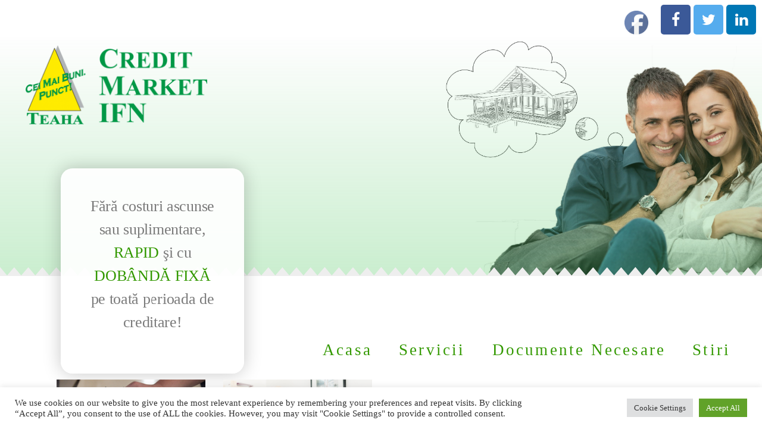

--- FILE ---
content_type: text/html; charset=UTF-8
request_url: http://ratefixe.ro/comunicate-de-presa/
body_size: 58548
content:
<!DOCTYPE html>
<html lang="en-US">
<head>
	<meta charset="UTF-8">
	<meta name="viewport" content="width=device-width, initial-scale=1">
	<link rel="profile" href="http://gmpg.org/xfn/11">
	<title>Comunicate de presa &#8211; Rate Fixe</title>
<link rel='dns-prefetch' href='//fonts.googleapis.com' />
<link rel='dns-prefetch' href='//s.w.org' />
<link rel="alternate" type="application/rss+xml" title="Rate Fixe &raquo; Feed" href="http://ratefixe.ro/feed/" />
<link rel="alternate" type="application/rss+xml" title="Rate Fixe &raquo; Comments Feed" href="http://ratefixe.ro/comments/feed/" />
		<script type="text/javascript">
			window._wpemojiSettings = {"baseUrl":"https:\/\/s.w.org\/images\/core\/emoji\/2.3\/72x72\/","ext":".png","svgUrl":"https:\/\/s.w.org\/images\/core\/emoji\/2.3\/svg\/","svgExt":".svg","source":{"concatemoji":"http:\/\/ratefixe.ro\/wp-includes\/js\/wp-emoji-release.min.js?ver=4.8.27"}};
			!function(t,a,e){var r,i,n,o=a.createElement("canvas"),l=o.getContext&&o.getContext("2d");function c(t){var e=a.createElement("script");e.src=t,e.defer=e.type="text/javascript",a.getElementsByTagName("head")[0].appendChild(e)}for(n=Array("flag","emoji4"),e.supports={everything:!0,everythingExceptFlag:!0},i=0;i<n.length;i++)e.supports[n[i]]=function(t){var e,a=String.fromCharCode;if(!l||!l.fillText)return!1;switch(l.clearRect(0,0,o.width,o.height),l.textBaseline="top",l.font="600 32px Arial",t){case"flag":return(l.fillText(a(55356,56826,55356,56819),0,0),e=o.toDataURL(),l.clearRect(0,0,o.width,o.height),l.fillText(a(55356,56826,8203,55356,56819),0,0),e===o.toDataURL())?!1:(l.clearRect(0,0,o.width,o.height),l.fillText(a(55356,57332,56128,56423,56128,56418,56128,56421,56128,56430,56128,56423,56128,56447),0,0),e=o.toDataURL(),l.clearRect(0,0,o.width,o.height),l.fillText(a(55356,57332,8203,56128,56423,8203,56128,56418,8203,56128,56421,8203,56128,56430,8203,56128,56423,8203,56128,56447),0,0),e!==o.toDataURL());case"emoji4":return l.fillText(a(55358,56794,8205,9794,65039),0,0),e=o.toDataURL(),l.clearRect(0,0,o.width,o.height),l.fillText(a(55358,56794,8203,9794,65039),0,0),e!==o.toDataURL()}return!1}(n[i]),e.supports.everything=e.supports.everything&&e.supports[n[i]],"flag"!==n[i]&&(e.supports.everythingExceptFlag=e.supports.everythingExceptFlag&&e.supports[n[i]]);e.supports.everythingExceptFlag=e.supports.everythingExceptFlag&&!e.supports.flag,e.DOMReady=!1,e.readyCallback=function(){e.DOMReady=!0},e.supports.everything||(r=function(){e.readyCallback()},a.addEventListener?(a.addEventListener("DOMContentLoaded",r,!1),t.addEventListener("load",r,!1)):(t.attachEvent("onload",r),a.attachEvent("onreadystatechange",function(){"complete"===a.readyState&&e.readyCallback()})),(r=e.source||{}).concatemoji?c(r.concatemoji):r.wpemoji&&r.twemoji&&(c(r.twemoji),c(r.wpemoji)))}(window,document,window._wpemojiSettings);
		</script>
		<style type="text/css">
img.wp-smiley,
img.emoji {
	display: inline !important;
	border: none !important;
	box-shadow: none !important;
	height: 1em !important;
	width: 1em !important;
	margin: 0 .07em !important;
	vertical-align: -0.1em !important;
	background: none !important;
	padding: 0 !important;
}
</style>
<link rel='stylesheet' id='contact-form-7-css'  href='http://ratefixe.ro/wp-content/plugins/contact-form-7/includes/css/styles.css?ver=4.8.1' type='text/css' media='all' />
<link rel='stylesheet' id='cookie-law-info-css'  href='http://ratefixe.ro/wp-content/plugins/cookie-law-info/public/css/cookie-law-info-public.css?ver=2.1.2' type='text/css' media='all' />
<link rel='stylesheet' id='cookie-law-info-gdpr-css'  href='http://ratefixe.ro/wp-content/plugins/cookie-law-info/public/css/cookie-law-info-gdpr.css?ver=2.1.2' type='text/css' media='all' />
<link rel='stylesheet' id='dtbaker-elementor-css-css'  href='http://ratefixe.ro/wp-content/plugins/full-site-builder-for-elementor/assets/css/frontend.css?ver=1.0.18' type='text/css' media='all' />
<link rel='stylesheet' id='font-awesome-css'  href='http://ratefixe.ro/wp-content/plugins/elementor/assets/lib/font-awesome/css/font-awesome.min.css?ver=4.7.0' type='text/css' media='all' />
<link rel='stylesheet' id='sp-news-public-css'  href='http://ratefixe.ro/wp-content/plugins/sp-news-and-widget/assets/css/sp-news-public.css?ver=4.5.7' type='text/css' media='all' />
<link rel='stylesheet' id='SFSImainCss-css'  href='http://ratefixe.ro/wp-content/plugins/ultimate-social-media-icons/css/sfsi-style.css?ver=2.8.0' type='text/css' media='all' />
<link rel='stylesheet' id='hfe-style-css'  href='http://ratefixe.ro/wp-content/plugins/header-footer-elementor/assets/css/header-footer-elementor.css?ver=1.6.13' type='text/css' media='all' />
<link rel='stylesheet' id='elementor-icons-css'  href='http://ratefixe.ro/wp-content/plugins/elementor/assets/lib/eicons/css/elementor-icons.min.css?ver=1.6.4' type='text/css' media='all' />
<link rel='stylesheet' id='elementor-animations-css'  href='http://ratefixe.ro/wp-content/plugins/elementor/assets/css/animations.min.css?ver=1.6.4' type='text/css' media='all' />
<link rel='stylesheet' id='elementor-frontend-css'  href='http://ratefixe.ro/wp-content/plugins/elementor/assets/css/frontend.min.css?ver=1.6.4' type='text/css' media='all' />
<link rel='stylesheet' id='elementor-global-css'  href='http://ratefixe.ro/wp-content/uploads/elementor/css/global.css?ver=1503217435' type='text/css' media='all' />
<link rel='stylesheet' id='elementor-post-351-css'  href='http://ratefixe.ro/wp-content/uploads/elementor/css/post-351.css?ver=1507204618' type='text/css' media='all' />
<link rel='stylesheet' id='lae-frontend-styles-css'  href='http://ratefixe.ro/wp-content/plugins/addons-for-elementor/assets/css/lae-frontend.css?ver=1.3' type='text/css' media='all' />
<link rel='stylesheet' id='lae-widgets-styles-css'  href='http://ratefixe.ro/wp-content/plugins/addons-for-elementor/assets/css/lae-widgets.css?ver=1.3' type='text/css' media='all' />
<link rel='stylesheet' id='lae-icomoon-styles-css'  href='http://ratefixe.ro/wp-content/plugins/addons-for-elementor/assets/css/icomoon.css?ver=1.3' type='text/css' media='all' />
<link rel='stylesheet' id='lae-sliders-styles-css'  href='http://ratefixe.ro/wp-content/plugins/addons-for-elementor/assets/css/sliders.css?ver=1.3' type='text/css' media='all' />
<link rel='stylesheet' id='typing-effect-css'  href='http://ratefixe.ro/wp-content/plugins/press-elements/assets/css/typing-effect.css?ver=4.8.27' type='text/css' media='all' />
<link rel='stylesheet' id='jolene-genericons-css'  href='http://ratefixe.ro/wp-content/themes/jolene/genericons/genericons.css?ver=18112014' type='text/css' media='all' />
<link rel='stylesheet' id='jolene-fonts-css'  href='//fonts.googleapis.com/css?family=Open+Sans0%7CLobster:300,400&#038;latin,latin-ext' type='text/css' media='all' />
<link rel='stylesheet' id='jolene-style-css'  href='http://ratefixe.ro/wp-content/themes/jolene/style.css?ver=4.8.27' type='text/css' media='all' />
<!--[if lt IE 9]>
<link rel='stylesheet' id='jolene-ie-css'  href='http://ratefixe.ro/wp-content/themes/jolene/css/ie.css?ver=20141210' type='text/css' media='all' />
<![endif]-->
<link rel='stylesheet' id='stylepress-email-css'  href='http://ratefixe.ro/wp-content/plugins/full-site-builder-for-elementor/extensions/email-subscribe/subscribe.css?ver=4.8.27' type='text/css' media='all' />
<link rel='stylesheet' id='stylepress-nav-menu-css'  href='http://ratefixe.ro/wp-content/plugins/full-site-builder-for-elementor/extensions/wp-menu/menu.css?ver=4.8.27' type='text/css' media='all' />
<link rel='stylesheet' id='stylepress-formstyles-css'  href='http://ratefixe.ro/wp-content/plugins/full-site-builder-for-elementor/extensions/form/form.css?ver=4.8.27' type='text/css' media='all' />
<link rel='stylesheet' id='stylepress-tooltips-css'  href='http://ratefixe.ro/wp-content/plugins/full-site-builder-for-elementor/extensions/tooltip/tooltip.css?ver=4.8.27' type='text/css' media='all' />
<link rel='stylesheet' id='dtbaker_page_slider-css'  href='http://ratefixe.ro/wp-content/plugins/full-site-builder-for-elementor/extensions/page-slider/css/page-slider.css?ver=1.0.18' type='text/css' media='all' />
<link rel='stylesheet' id='builder-fullwidth-style-css'  href='http://ratefixe.ro/wp-content/plugins/elementor-templater/assets/custom.css?ver=4.8.27' type='text/css' media='all' />
<script type='text/javascript' src='http://ratefixe.ro/wp-includes/js/jquery/jquery.js?ver=1.12.4'></script>
<script type='text/javascript' src='http://ratefixe.ro/wp-includes/js/jquery/jquery-migrate.min.js?ver=1.4.1'></script>
<script type='text/javascript'>
/* <![CDATA[ */
var Cli_Data = {"nn_cookie_ids":[],"cookielist":[],"non_necessary_cookies":[],"ccpaEnabled":"","ccpaRegionBased":"","ccpaBarEnabled":"","strictlyEnabled":["necessary","obligatoire"],"ccpaType":"gdpr","js_blocking":"1","custom_integration":"","triggerDomRefresh":"","secure_cookies":""};
var cli_cookiebar_settings = {"animate_speed_hide":"500","animate_speed_show":"500","background":"#FFF","border":"#b1a6a6c2","border_on":"","button_1_button_colour":"#61a229","button_1_button_hover":"#4e8221","button_1_link_colour":"#fff","button_1_as_button":"1","button_1_new_win":"","button_2_button_colour":"#333","button_2_button_hover":"#292929","button_2_link_colour":"#444","button_2_as_button":"","button_2_hidebar":"","button_3_button_colour":"#dedfe0","button_3_button_hover":"#b2b2b3","button_3_link_colour":"#333333","button_3_as_button":"1","button_3_new_win":"","button_4_button_colour":"#dedfe0","button_4_button_hover":"#b2b2b3","button_4_link_colour":"#333333","button_4_as_button":"1","button_7_button_colour":"#61a229","button_7_button_hover":"#4e8221","button_7_link_colour":"#fff","button_7_as_button":"1","button_7_new_win":"","font_family":"inherit","header_fix":"1","notify_animate_hide":"1","notify_animate_show":"","notify_div_id":"#cookie-law-info-bar","notify_position_horizontal":"right","notify_position_vertical":"bottom","scroll_close":"","scroll_close_reload":"","accept_close_reload":"","reject_close_reload":"","showagain_tab":"","showagain_background":"#fff","showagain_border":"#000","showagain_div_id":"#cookie-law-info-again","showagain_x_position":"100px","text":"#333333","show_once_yn":"","show_once":"10000","logging_on":"","as_popup":"","popup_overlay":"1","bar_heading_text":"","cookie_bar_as":"banner","popup_showagain_position":"bottom-right","widget_position":"left"};
var log_object = {"ajax_url":"http:\/\/ratefixe.ro\/wp-admin\/admin-ajax.php"};
/* ]]> */
</script>
<script type='text/javascript' src='http://ratefixe.ro/wp-content/plugins/cookie-law-info/public/js/cookie-law-info-public.js?ver=2.1.2'></script>
<script type='text/javascript'>
/* <![CDATA[ */
var stylepress_email = {"ajax_url":"http:\/\/ratefixe.ro\/wp-admin\/admin-ajax.php"};
/* ]]> */
</script>
<script type='text/javascript' src='http://ratefixe.ro/wp-content/plugins/full-site-builder-for-elementor/extensions/email-subscribe/subscribe.js?ver=4.8.27'></script>
<script type='text/javascript' src='http://ratefixe.ro/wp-content/plugins/full-site-builder-for-elementor/extensions/wp-menu/navigation.js?ver=4.8.27'></script>
<script type='text/javascript' src='http://ratefixe.ro/wp-content/plugins/full-site-builder-for-elementor/extensions/form/frontend.js?ver=4.8.27'></script>
<script type='text/javascript' src='http://ratefixe.ro/wp-content/plugins/full-site-builder-for-elementor/extensions/tooltip/tlight.js?ver=4.8.27'></script>
<script type='text/javascript' src='http://ratefixe.ro/wp-content/plugins/elementor/assets/lib/slick/slick.min.js?ver=1.6.0'></script>
<script type='text/javascript' src='http://ratefixe.ro/wp-content/plugins/full-site-builder-for-elementor/extensions/page-slider/js/dtbaker-page-slider.js?ver=1.0.18'></script>
<link rel='https://api.w.org/' href='http://ratefixe.ro/wp-json/' />
<link rel="EditURI" type="application/rsd+xml" title="RSD" href="http://ratefixe.ro/xmlrpc.php?rsd" />
<link rel="wlwmanifest" type="application/wlwmanifest+xml" href="http://ratefixe.ro/wp-includes/wlwmanifest.xml" /> 
<link rel="canonical" href="http://ratefixe.ro/comunicate-de-presa/" />
<link rel='shortlink' href='http://ratefixe.ro/?p=351' />
<link rel="alternate" type="application/json+oembed" href="http://ratefixe.ro/wp-json/oembed/1.0/embed?url=http%3A%2F%2Fratefixe.ro%2Fcomunicate-de-presa%2F" />
<link rel="alternate" type="text/xml+oembed" href="http://ratefixe.ro/wp-json/oembed/1.0/embed?url=http%3A%2F%2Fratefixe.ro%2Fcomunicate-de-presa%2F&#038;format=xml" />
<meta name="follow.[base64]" content="1BNAXvglA6R6ZvaBuvY9"/>	
	<style type="text/css"> 
		/* Top Menu */

		.site-info-text-top,
		#top-1-navigation {
			background-color:#000000;
		}

		#top-1-navigation .horisontal-navigation li a {
			color: #000000;
		}	
		#menu-1 {
			border: 1px solid #000000;
		}
		#top-1-navigation .horisontal-navigation li ul {
			background-color: #000000;
		}

		#top-1-navigation .horisontal-navigation li ul li a {
			color: #000000;
		}
		#top-1-navigation .horisontal-navigation li a:hover,
		#top-1-navigation .horisontal-navigation li a:focus {
			background: #000000;
			color: #000000;
		}
		#top-1-navigation .horisontal-navigation li ul li a:hover,
		.horisontal-navigation li ul li a:focus {
			background-color: #000000;
			color: #000000;
		}
		#top-1-navigation .horisontal-navigation .current-menu-item > a,
		#top-1-navigation .horisontal-navigation .current-menu-ancestor > a,
		#top-1-navigation .horisontal-navigation .current_page_item > a,
		#top-1-navigation .horisontal-navigation .current_page_ancestor > a {
			border: 1px solid #000000;
		}
		#top-1-navigation .horisontal-navigation li ul .current-menu-item > a,
		#top-1-navigation .horisontal-navigation li ul .current-menu-ancestor > a,
		#top-1-navigation .horisontal-navigation li ul .current_page_item > a,
		#top-1-navigation .horisontal-navigation li ul .current_page_ancestor > a {
			background-color: #000000;
			color: #000000;
		}
		
		/* Second Top Menu */
		
		#top-navigation {
			background-color:#ffffff;
		}
		#top-navigation .horisontal-navigation li a {
			color: #ffffff;
		}	
		#top-navigation .horisontal-navigation li ul {
			background-color: #ffffff;
		}
		#top-navigation .horisontal-navigation li ul li a {
			color: #ffffff;
		}
		#top-navigation .horisontal-navigation li a:hover,
		#top-navigation .horisontal-navigation li a:focus {
			background: #ffffff;
			color: #ffffff;
		}
		#top-navigation .horisontal-navigation li ul li a:hover,
		#top-navigation .horisontal-navigation li ul li a:focus {
			background: #ffffff;
			color: #ffffff;
		}
		#top-navigation .horisontal-navigation .current-menu-item > a,
		#top-navigation .horisontal-navigation .current-menu-ancestor > a,
		#top-navigation .horisontal-navigation .current_page_item > a,
		#top-navigation .horisontal-navigation .current_page_ancestor > a {
			border: 1px solid #ffffff;
		}

		#top-navigation .horisontal-navigation li ul .current-menu-item > a,
		#top-navigation .horisontal-navigation li ul .current-menu-ancestor > a,
		#top-navigation .horisontal-navigation li ul .current_page_item > a,
		#top-navigation .horisontal-navigation li ul .current_page_ancestor > a {
			background-color: #ffffff;
			color: #ffffff;
		}	
		#top-navigation {
			border-top: 1px solid #ffffff;
		}
		
		/* Footer Menu */
		
		.site-info,
		#footer-navigation {
			background-color:#ffffff;
			color: #ffffff;
		}
		.site-info a{
			color: #ffffff;
		}	
		#footer-navigation .horisontal-navigation li a {
			color: #ffffff;
		}	
		#footer-navigation .horisontal-navigation li ul {
			background-color: #ffffff;
		}
		#footer-navigation .horisontal-navigation li ul li a {
			color: #ffffff;
		}
		#footer-navigation .horisontal-navigation li a:hover,
		#footer-navigation .horisontal-navigation li a:focus {
			background: #ffffff;
			color: #ffffff;
		}
		#footer-navigation .horisontal-navigation li ul li a:hover {
			background: #ffffff;
			color: #ffffff;
		}
		#footer-navigation .horisontal-navigation .current-menu-item > a,
		#footer-navigation .horisontal-navigation .current-menu-ancestor > a,
		#footer-navigation .horisontal-navigation .current_page_item > a,
		#footer-navigation .horisontal-navigation .current_page_ancestor > a {
			border: 1px solid #ffffff;
		}
		#footer-navigation .horisontal-navigation li ul .current-menu-item > a,
		#footer-navigation .horisontal-navigation li ul .current-menu-ancestor > a,
		#footer-navigation .horisontal-navigation li ul .current_page_item > a,
		#footer-navigation .horisontal-navigation li ul .current_page_ancestor > a {
			background-color: #ffffff;
			color: #ffffff;
		}

		/* Footer Sidebar */
		
		.sidebar-footer {
			background-color:#ffffff;
		}	
		.sidebar-footer .widget-wrap .widget-title,
		.sidebar-footer .widget-wrap .widget {
			color: #ffffff;
		}
		.sidebar-footer .widget-wrap .widget a {
			color: #ffffff;
		}
		.sidebar-footer .widget-wrap .widget a:hover {
			color: #ffffff;
		}
		
		/* Top Sidebar */
		.sidebar-top-full,
		.sidebar-top {
			background-color:#000000;
		}	
		.sidebar-top-full .widget,
		.sidebar-top .widget-wrap .widget {
			color: #000000;
		}
		.sidebar-top-full .widget a,
		.sidebar-top .widget-wrap .widget a {
			color: #000000;
		}
		.sidebar-top-full .widget a:hover,
		.sidebar-top .widget-wrap .widget a:hover {
			color: #000000;
		}
		
		.image-and-cats a,
		.featured-post,
		.post-date a,
		.column .widget a,
		.content a {
			color: #000000;
		}
		
		a:hover,
		.entry-date a:hover,
		.author a:hover,
		.site-info-text-top .site-title a:hover,
		.site-title a:hover,
		.entry-header .entry-title a:hover,
		.category-list a:hover {
			color: #000000;;
		}
				
		.site-description {
			color: #000000;;
		}
		
		entry-header .entry-title a,
		h1,
		h2,
		h3,
		h4,
		h5,
		h6 {
			color: #000000;
		}
		
		.column .widget .widget-title {
			background: #000000;
			color: #000000;
		}
		
					.column .widget {
				background: #000000;
				opacity: 0.8;
			}
		
		.site {
			background:#000000 url() repeat 0 0 fixed;		
		}
		
		.header-text-is-on.header-is-on .site-info-text {
			background: #000000;
		}
		
		.image-and-cats-big a,
		.image-and-cats a,
		.site-cat a {
			color: #1e73be;;
		}

		.sidebar-left .widget,
		.sidebar-right .widget {
			color: #000000;
		}
		
		.sidebar-left .widget a,
		.sidebar-right .widget a {
			color: #000000;
		}
		
		.sidebar-left .widget a:hover,
		.sidebar-right .widget a:hover {
			color: #000000;
		}
		
		.column .widget {
			border: 1px solid #000000;
		}
		
		.header-wrapper,
		.sidebar-top-full,
		.sidebar-before-footer,	
		.site-content {
			box-shadow: 0 0 4px 4px #000000;
		}
		
		.site-content {
			max-width: 1349px;
		}
		
		.page .site-content {
			max-width: 1349px;
		}
		
		.left-sidebar-is-on .site-content {
			max-width: 1349px;
		}
		.page.left-sidebar-is-on .site-content {
			max-width: 1349px;
		}
		.right-sidebar-is-on .site-content {
			max-width: 1349px;
		}
		.page.right-sidebar-is-on .site-content {
			max-width: 1349px;
		}
		
		.two-sidebars .site-content {
			max-width: 1349px;
		}
		.page.two-sidebars .site-content {
			max-width: 1349px;
		}
		
		@media screen and (min-width: 1349px) {
			.page.two-sidebars .site-content,
			.two-sidebars .site-content {
				max-width: 749px;
			}
		}
		
		.page-template-page-templatesfull-width-wide-php .site-content {
			max-width: 1349px;
		}
		
		@media screen and (max-width: 759px) {		
			.site-content {
				box-shadow: none;
			}
		}
		
	</style>
		<style type="text/css"> 
	
	.site {
			font-family: 'Open Sans', sans-serif;
			font-size: 16px;
	}
	
	h1,
	h2,
	h3,
	h4,
	h5,
	h6 {
		font-weight: bold;
			font-family: 'Open Sans', sans-serif;
		
	}
	
	h1 {
		font-size:36px;
	}
	
		h1.site-title {
		font-family: 'Lobster', sans-serif;
	}
				
	</style>
		<style type="text/css" id="jolene-header-css">
			.site-info-text-top .site-title a,
		.site-title a {
			color: #000000;
		}
		</style>
	<style type="text/css" id="custom-background-css">
body.custom-background { background-color: #ffffff; }
</style>
<link rel="stylesheet" type="text/css" href="https://fonts.googleapis.com/css?family=Roboto:100,100italic,200,200italic,300,300italic,400,400italic,500,500italic,600,600italic,700,700italic,800,800italic,900,900italic|Roboto+Slab:100,100italic,200,200italic,300,300italic,400,400italic,500,500italic,600,600italic,700,700italic,800,800italic,900,900italic"><link rel="icon" href="http://ratefixe.ro/wp-content/uploads/2017/08/cropped-logo-credit-32x32.jpg" sizes="32x32" />
<link rel="icon" href="http://ratefixe.ro/wp-content/uploads/2017/08/cropped-logo-credit-192x192.jpg" sizes="192x192" />
<link rel="apple-touch-icon-precomposed" href="http://ratefixe.ro/wp-content/uploads/2017/08/cropped-logo-credit-180x180.jpg" />
<meta name="msapplication-TileImage" content="http://ratefixe.ro/wp-content/uploads/2017/08/cropped-logo-credit-270x270.jpg" />
</head>

<body class="page-template page-template-templates page-template-builder-fullwidth page-template-templatesbuilder-fullwidth-php page page-id-351 custom-background sfsi_actvite_theme_default ehf-template-jolene ehf-stylesheet-jolene header-text-is-on no-thumbnail no-cat google-fonts-on no-sidebar no-left-sidebar elementor-default elementor-page elementor-page-351">
		<div class="elementor elementor-351">
			<div class="elementor-inner">
				<div class="elementor-section-wrap">
							<section data-id="izvmjxn" class="elementor-element elementor-element-izvmjxn elementor-section-full_width elementor-section-height-min-height elementor-section-height-default elementor-section-items-middle elementor-section-content-middle stylepress-section-color-normal elementor-section elementor-top-section" data-element_type="section">
						<div class="elementor-container elementor-column-gap-default">
				<div class="elementor-row">
				<div data-id="ucktqxf" class="elementor-element elementor-element-ucktqxf elementor-column elementor-col-50 elementor-top-column" data-element_type="column">
			<div class="elementor-column-wrap">
					<div class="elementor-widget-wrap">
						</div>
			</div>
		</div>
				<div data-id="hmwfqvu" class="elementor-element elementor-element-hmwfqvu elementor-column elementor-col-50 elementor-top-column" data-element_type="column">
			<div class="elementor-column-wrap elementor-element-populated">
					<div class="elementor-widget-wrap">
				<div data-id="lhpvopq" class="elementor-element elementor-element-lhpvopq elementor-shape-rounded elementor-widget elementor-widget-social-icons" data-element_type="social-icons.default">
				<div class="elementor-widget-container">
					<div class="elementor-social-icons-wrapper">
							<a class="elementor-icon elementor-social-icon elementor-social-icon-facebook" href="https://www.facebook.com/Credit-Market-IFN-127837704518323/" target="_blank">
					<i class="fa fa-facebook"></i>
				</a>
							<a class="elementor-icon elementor-social-icon elementor-social-icon-twitter" href="https://twitter.com/IFNTeaha" target="_blank">
					<i class="fa fa-twitter"></i>
				</a>
							<a class="elementor-icon elementor-social-icon elementor-social-icon-linkedin" href="https://www.linkedin.com/in/ifn-teaha-778314151/" target="_blank">
					<i class="fa fa-linkedin"></i>
				</a>
					</div>
				</div>
				</div>
						</div>
			</div>
		</div>
						</div>
			</div>
		</section>
				<section data-id="wfsjvyb" class="elementor-element elementor-element-wfsjvyb elementor-section-full_width elementor-section-height-min-height elementor-section-height-default elementor-section-items-middle stylepress-section-color-normal elementor-section elementor-top-section" data-settings="{&quot;background_background&quot;:&quot;classic&quot;,&quot;shape_divider_bottom&quot;:&quot;zigzag&quot;}" data-element_type="section">
							<div class="elementor-background-overlay"></div>
					<div class="elementor-shape elementor-shape-bottom" data-negative="false">
			<svg xmlns="http://www.w3.org/2000/svg" viewBox="0 0 1800 5.8" preserveAspectRatio="none">
  <path class="elementor-shape-fill" d="M5.4.4l5.4 5.3L16.5.4l5.4 5.3L27.5.4 33 5.7 38.6.4l5.5 5.4h.1L49.9.4l5.4 5.3L60.9.4l5.5 5.3L72 .4l5.5 5.3L83.1.4l5.4 5.3L94.1.4l5.5 5.4h.2l5.6-5.4 5.5 5.3 5.6-5.3 5.4 5.3 5.6-5.3 5.5 5.3 5.6-5.3 5.5 5.4h.2l5.6-5.4 5.4 5.3L161 .4l5.4 5.3L172 .4l5.5 5.3 5.6-5.3 5.4 5.3 5.7-5.3 5.4 5.4h.2l5.6-5.4 5.5 5.3 5.6-5.3 5.5 5.3 5.6-5.3 5.4 5.3 5.6-5.3 5.5 5.4h.2l5.6-5.4 5.5 5.3L261 .4l5.4 5.3L272 .4l5.5 5.3 5.6-5.3 5.5 5.3 5.6-5.3 5.5 5.4h.1l5.7-5.4 5.4 5.3 5.6-5.3 5.5 5.3 5.6-5.3 5.4 5.3 5.7-5.3 5.4 5.4h.2l5.6-5.4 5.5 5.3L361 .4l5.5 5.3 5.6-5.3 5.4 5.3 5.6-5.3 5.5 5.3 5.6-5.3 5.5 5.4h.1l5.7-5.4 5.4 5.3 5.6-5.3 5.5 5.3 5.6-5.3 5.5 5.3 5.6-5.3 5.5 5.4h.1l5.6-5.4 5.5 5.3L461 .4l5.5 5.3 5.6-5.3 5.4 5.3 5.7-5.3 5.4 5.3 5.6-5.3 5.5 5.4h.2l5.6-5.4 5.5 5.3 5.6-5.3 5.4 5.3 5.6-5.3 5.5 5.3 5.6-5.3 5.5 5.4h.1L550 .4l5.4 5.3L561 .4l5.5 5.3 5.6-5.3 5.5 5.3 5.6-5.3 5.4 5.3 5.6-5.3 5.5 5.4h.2l5.6-5.4 5.5 5.3 5.6-5.3 5.4 5.3 5.7-5.3 5.4 5.3 5.6-5.3 5.5 5.4h.2L650 .4l5.5 5.3 5.6-5.3 5.4 5.3 5.6-5.3 5.5 5.3 5.6-5.3 5.5 5.3 5.6-5.3 5.4 5.4h.2l5.6-5.4 5.5 5.3 5.6-5.3 5.5 5.3 5.6-5.3 5.4 5.3 5.6-5.3 5.5 5.4h.2L750 .4l5.5 5.3 5.6-5.3 5.4 5.3 5.7-5.3 5.4 5.3 5.6-5.3 5.5 5.3 5.6-5.3 5.5 5.4h.1l5.7-5.4 5.4 5.3 5.6-5.3 5.5 5.3 5.6-5.3 5.5 5.3 5.6-5.3 5.4 5.4h.2L850 .4l5.5 5.3 5.6-5.3 5.5 5.3 5.6-5.3 5.4 5.3 5.6-5.3 5.5 5.3 5.6-5.3 5.5 5.4h.2l5.6-5.4 5.4 5.3 5.7-5.3 5.4 5.3 5.6-5.3 5.5 5.3 5.6-5.3 5.5 5.4h.1l5.7-5.4 5.4 5.3 5.6-5.3 5.5 5.3 5.6-5.3 5.5 5.3 5.6-5.3 5.4 5.3 5.6-5.3 5.5 5.4h.2l5.6-5.4 5.5 5.3 5.6-5.3 5.4 5.3 5.6-5.3 5.5 5.3 5.6-5.3 5.5 5.4h.2l5.6-5.4 5.4 5.3 5.7-5.3 5.4 5.3 5.6-5.3 5.5 5.3 5.6-5.3 5.5 5.3 5.6-5.3 5.4 5.4h.2l5.6-5.4 5.5 5.3 5.6-5.3 5.5 5.3 5.6-5.3 5.4 5.3 5.6-5.3 5.5 5.4h.2l5.6-5.4 5.5 5.3 5.6-5.3 5.4 5.3 5.6-5.3 5.5 5.3 5.6-5.3 5.5 5.3 5.6-5.3 5.5 5.4h.1l5.7-5.4 5.4 5.3 5.6-5.3 5.5 5.3 5.6-5.3 5.5 5.3 5.6-5.3 5.4 5.4h.2l5.6-5.4 5.5 5.3 5.6-5.3 5.5 5.3 5.6-5.3 5.4 5.3 5.6-5.3 5.5 5.3 5.6-5.3 5.5 5.4h.2l5.6-5.4 5.4 5.3 5.6-5.3 5.5 5.3 5.6-5.3 5.5 5.3 5.6-5.3 5.5 5.4h.1l5.7-5.4 5.4 5.3 5.6-5.3 5.5 5.3 5.6-5.3 5.5 5.3 5.6-5.3 5.4 5.3 5.6-5.3 5.5 5.4h.2l5.6-5.4 5.5 5.3 5.6-5.3 5.4 5.3 5.6-5.3 5.5 5.3 5.6-5.3 5.5 5.4h.2l5.6-5.4 5.4 5.3 5.6-5.3 5.5 5.3 5.6-5.3 5.5 5.3 5.6-5.3 5.4 5.3 5.7-5.3 5.4 5.4h.2l5.6-5.4 5.5 5.3 5.6-5.3 5.5 5.3 5.6-5.3 5.4 5.3 5.6-5.3 5.5 5.4h.2l5.6-5.4 5.5 5.3 5.6-5.3 5.4 5.3 5.6-5.3 5.5 5.3 5.6-5.3 5.5 5.3 5.6-5.3 5.5 5.4h.1l5.6-5.4 5.5 5.3 5.6-5.3 5.5 5.3 5.6-5.3 5.4 5.3 5.7-5.3 5.4 5.4h.2l5.6-5.4 5.5 5.3 5.6-5.3 5.5 5.3 5.6-5.3 5.4 5.3 5.6-5.3 5.5 5.3 5.6-5.3 5.5 5.4h.1l5.7-5.4 5.4 5.3 5.6-5.3 5.5 5.3 5.6-5.3 5.5 5.3 5.6-5.3 5.5 5.4h.1l5.6-5.4 5.5 5.3 5.6-5.3 5.5 5.3 5.6-5.3 5.4 5.3 5.7-5.3 5.4 5.3 5.6-5.3 5.5 5.4V0H-.2v5.8z"/>
</svg>
		</div>
					<div class="elementor-container elementor-column-gap-default">
				<div class="elementor-row">
				<div data-id="xjtnkeh" class="elementor-element elementor-element-xjtnkeh elementor-column elementor-col-50 elementor-top-column" data-element_type="column">
			<div class="elementor-column-wrap elementor-element-populated">
							<div class="elementor-background-overlay"></div>
					<div class="elementor-widget-wrap">
				<div data-id="zudyuip" class="elementor-element elementor-element-zudyuip elementor-widget elementor-widget-divider" data-element_type="divider.default">
				<div class="elementor-widget-container">
					<div class="elementor-divider">
			<span class="elementor-divider-separator"></span>
		</div>
				</div>
				</div>
						</div>
			</div>
		</div>
				<div data-id="nfaolid" class="elementor-element elementor-element-nfaolid elementor-sm-50 elementor-column elementor-col-50 elementor-top-column" data-element_type="column">
			<div class="elementor-column-wrap">
					<div class="elementor-widget-wrap">
						</div>
			</div>
		</div>
						</div>
			</div>
		</section>
				<section data-id="wbmolot" class="elementor-element elementor-element-wbmolot elementor-section-boxed elementor-section-height-default elementor-section-height-default stylepress-section-color-normal elementor-section elementor-top-section" data-element_type="section">
						<div class="elementor-container elementor-column-gap-default">
				<div class="elementor-row">
				<div data-id="xkqfkao" class="elementor-element elementor-element-xkqfkao elementor-column elementor-col-50 elementor-top-column" data-element_type="column">
			<div class="elementor-column-wrap elementor-element-populated">
					<div class="elementor-widget-wrap">
				<div data-id="koqecdn" class="elementor-element elementor-element-koqecdn elementor-widget elementor-widget-text-editor" data-element_type="text-editor.default">
				<div class="elementor-widget-container">
					<div class="elementor-text-editor elementor-clearfix"><p>Fără costuri ascunse sau suplimentare, <span style="color: #339900;">RAPID</span> şi cu <span style="color: #339900;">DOBÂNDĂ FIXĂ</span> pe toată perioada de creditare!</p></div>
				</div>
				</div>
						</div>
			</div>
		</div>
				<div data-id="czthrgl" class="elementor-element elementor-element-czthrgl elementor-column elementor-col-50 elementor-top-column" data-element_type="column">
			<div class="elementor-column-wrap elementor-element-populated">
					<div class="elementor-widget-wrap">
				<div data-id="zhooysv" class="elementor-element elementor-element-zhooysv elementor-widget elementor-widget-dtbaker_wp_menu" data-element_type="dtbaker_wp_menu.default">
				<div class="elementor-widget-container">
			        <div class="stylepress-nav-menu-placeholder"></div>
        <div class="stylepress-nav-menu">
                    <div class="stylepress-nav-wrapper">
                                    <div class="stylepress-nav-menuitems">
                        <nav itemtype="http://schema.org/SiteNavigationElement" itemscope="itemscope" class="stylepress-main-navigation">
                            <button class="stylepress-menu-toggle" aria-controls="zhooysv-menu" aria-expanded="false">
                                <span class="stylepress-mobile-menu">Menu</span>
                            </button>
                            <div id="zhooysv-menu" class="stylepress-inside-navigation">
                                <div id="primary-menu" class="main-nav stylepress_menu"><ul id="menu-menu-1" class=" "><li class="menu-item menu-item-type-post_type menu-item-object-page menu-item-home"><a href="http://ratefixe.ro/">Acasa</a></li>
<li class="menu-item menu-item-type-post_type menu-item-object-page"><a href="http://ratefixe.ro/servicii-creditare/">Servicii</a></li>
<li class="menu-item menu-item-type-post_type menu-item-object-page"><a href="http://ratefixe.ro/documente-necesare/">Documente necesare</a></li>
<li class="menu-item menu-item-type-post_type menu-item-object-page"><a href="http://ratefixe.ro/stire/">Stiri</a></li>
</ul></div>                            </div><!-- .inside-navigation -->
                        </nav><!-- #site-navigation -->
                    </div>
                            </div>
                    </div>
        		</div>
				</div>
						</div>
			</div>
		</div>
						</div>
			</div>
		</section>
				<section data-id="ragudth" class="elementor-element elementor-element-ragudth elementor-section-boxed elementor-section-height-default elementor-section-height-default stylepress-section-color-normal elementor-section elementor-top-section" data-element_type="section">
						<div class="elementor-container elementor-column-gap-default">
				<div class="elementor-row">
				<div data-id="dytivfq" class="elementor-element elementor-element-dytivfq elementor-column elementor-col-100 elementor-top-column" data-element_type="column">
			<div class="elementor-column-wrap elementor-element-populated">
					<div class="elementor-widget-wrap">
				<div data-id="vwdrqyw" class="elementor-element elementor-element-vwdrqyw elementor-widget elementor-widget-text-editor" id="[sp_news category=&quot;22&quot; grid=&quot;4&quot;]" data-element_type="text-editor.default">
				<div class="elementor-widget-container">
					<div class="elementor-text-editor elementor-clearfix">	
	<div class="wpnawfree-plugin news-clearfix ">

		
			<div id="post-488" class="news type-news news-col-4 wpnaw-news-post wpnaw-first has-date">
				<div class="news-inner-wrap-view news-clearfix ">

										<div class="news-thumb">
													<div class="grid-news-thumb">
								<a href="http://ratefixe.ro/news/dobanda-corecta-pentru-un-credit/"><img width="604" height="454" src="http://ratefixe.ro/wp-content/uploads/2017/10/ratefixe.jpg" class="attachment-medium_large size-medium_large wp-post-image" alt="" srcset="http://ratefixe.ro/wp-content/uploads/2017/10/ratefixe.jpg 604w, http://ratefixe.ro/wp-content/uploads/2017/10/ratefixe-300x225.jpg 300w" sizes="(max-width: 604px) 100vw, 604px" /></a>
							</div>
											</div>
					
					<div class="news-content">
						
							<div class="grid-date-post">
								August 5, 2024								 / 								<a href="http://ratefixe.ro/news-category/comunicate-presa/">Comunicate Presa</a>							</div>

						
						<div class="post-content-text">
							<h3 class="news-title"><a href="http://ratefixe.ro/news/dobanda-corecta-pentru-un-credit/" rel="bookmark">Dobânda corectă pentru un credit</a></h3>							
															<div class="news-content-excerpt">
																			<div class="news-short-content">
											Dobânda corectă pentru un credit depinde de mai mulți factori, printre care: Tipul de credit: Fie că este vorba de...										</div>
										<a href="http://ratefixe.ro/news/dobanda-corecta-pentru-un-credit/" class="news-more-link">Read More</a>
																	</div><!-- .entry-content -->
													</div>

					</div>
				</div><!-- #post-## -->
			</div><!-- #post-## -->
		
			<div id="post-335" class="news type-news news-col-4 wpnaw-news-post wpnaw-last has-date">
				<div class="news-inner-wrap-view news-clearfix ">

										<div class="news-thumb">
													<div class="grid-news-thumb">
								<a href="http://ratefixe.ro/news/tendinte-si-noutati-pe-piata-ifn-urilor/"><img width="500" height="333" src="http://ratefixe.ro/wp-content/uploads/2024/08/pretty-brunette-girl-blue-shirt-is-sitting-table-office-she-works-with-laptop-smiling-cute-r.jpg" class="attachment-medium_large size-medium_large wp-post-image" alt="" srcset="http://ratefixe.ro/wp-content/uploads/2024/08/pretty-brunette-girl-blue-shirt-is-sitting-table-office-she-works-with-laptop-smiling-cute-r.jpg 500w, http://ratefixe.ro/wp-content/uploads/2024/08/pretty-brunette-girl-blue-shirt-is-sitting-table-office-she-works-with-laptop-smiling-cute-r-300x200.jpg 300w" sizes="(max-width: 500px) 100vw, 500px" /></a>
							</div>
											</div>
					
					<div class="news-content">
						
							<div class="grid-date-post">
								July 25, 2024								 / 								<a href="http://ratefixe.ro/news-category/comunicate-presa/">Comunicate Presa</a>							</div>

						
						<div class="post-content-text">
							<h3 class="news-title"><a href="http://ratefixe.ro/news/tendinte-si-noutati-pe-piata-ifn-urilor/" rel="bookmark">Tendințe și noutăți pe piața IFN-urilor</a></h3>							
															<div class="news-content-excerpt">
																			<div class="news-short-content">
											Instituțiile Financiare Nebancare (IFN-uri) reprezintă o parte importantă a sectorului financiar, oferind o gamă variată de servicii financiare, inclusiv credite...										</div>
										<a href="http://ratefixe.ro/news/tendinte-si-noutati-pe-piata-ifn-urilor/" class="news-more-link">Read More</a>
																	</div><!-- .entry-content -->
													</div>

					</div>
				</div><!-- #post-## -->
			</div><!-- #post-## -->
			</div>

	</div>
				</div>
				</div>
						</div>
			</div>
		</div>
						</div>
			</div>
		</section>
						</div>
			</div>
		</div>
		<!--googleoff: all--><div id="cookie-law-info-bar"><span><div class="cli-bar-container cli-style-v2"><div class="cli-bar-message">We use cookies on our website to give you the most relevant experience by remembering your preferences and repeat visits. By clicking “Accept All”, you consent to the use of ALL the cookies. However, you may visit "Cookie Settings" to provide a controlled consent.</div><div class="cli-bar-btn_container"><a role='button' class="medium cli-plugin-button cli-plugin-main-button cli_settings_button" style="margin:0px 5px 0px 0px">Cookie Settings</a><a id="wt-cli-accept-all-btn" role='button' class="wt-cli-element medium cli-plugin-button wt-cli-accept-all-btn cookie_action_close_header cli_action_button">Accept All</a></div></div></span></div><div id="cookie-law-info-again"><span id="cookie_hdr_showagain">Manage consent</span></div><div class="cli-modal" data-nosnippet="true" id="cliSettingsPopup" tabindex="-1" role="dialog" aria-labelledby="cliSettingsPopup" aria-hidden="true">
  <div class="cli-modal-dialog" role="document">
	<div class="cli-modal-content cli-bar-popup">
		  <button type="button" class="cli-modal-close" id="cliModalClose">
			<svg class="" viewBox="0 0 24 24"><path d="M19 6.41l-1.41-1.41-5.59 5.59-5.59-5.59-1.41 1.41 5.59 5.59-5.59 5.59 1.41 1.41 5.59-5.59 5.59 5.59 1.41-1.41-5.59-5.59z"></path><path d="M0 0h24v24h-24z" fill="none"></path></svg>
			<span class="wt-cli-sr-only">Close</span>
		  </button>
		  <div class="cli-modal-body">
			<div class="cli-container-fluid cli-tab-container">
	<div class="cli-row">
		<div class="cli-col-12 cli-align-items-stretch cli-px-0">
			<div class="cli-privacy-overview">
				<h4>Privacy Overview</h4>				<div class="cli-privacy-content">
					<div class="cli-privacy-content-text">This website uses cookies to improve your experience while you navigate through the website. Out of these, the cookies that are categorized as necessary are stored on your browser as they are essential for the working of basic functionalities of the website. We also use third-party cookies that help us analyze and understand how you use this website. These cookies will be stored in your browser only with your consent. You also have the option to opt-out of these cookies. But opting out of some of these cookies may affect your browsing experience.</div>
				</div>
				<a class="cli-privacy-readmore" role="button"></a>			</div>
		</div>
		<div class="cli-col-12 cli-align-items-stretch cli-px-0 cli-tab-section-container">
												<div class="cli-tab-section">
						<div class="cli-tab-header">
							<a role="button" tabindex="0" class="cli-nav-link cli-settings-mobile" data-target="necessary" data-toggle="cli-toggle-tab">
								Necessary							</a>
															<div class="wt-cli-necessary-checkbox">
									<input type="checkbox" class="cli-user-preference-checkbox"  id="wt-cli-checkbox-necessary" data-id="checkbox-necessary" checked="checked"  />
									<label class="form-check-label" for="wt-cli-checkbox-necessary">Necessary</label>
								</div>
								<span class="cli-necessary-caption">Always Enabled</span>
													</div>
						<div class="cli-tab-content">
							<div class="cli-tab-pane cli-fade" data-id="necessary">
								<div class="wt-cli-cookie-description">
									Necessary cookies are absolutely essential for the website to function properly. These cookies ensure basic functionalities and security features of the website, anonymously.
<table class="cookielawinfo-row-cat-table cookielawinfo-winter"><thead><tr><th class="cookielawinfo-column-1">Cookie</th><th class="cookielawinfo-column-3">Duration</th><th class="cookielawinfo-column-4">Description</th></tr></thead><tbody><tr class="cookielawinfo-row"><td class="cookielawinfo-column-1">cookielawinfo-checkbox-analytics</td><td class="cookielawinfo-column-3">11 months</td><td class="cookielawinfo-column-4">This cookie is set by GDPR Cookie Consent plugin. The cookie is used to store the user consent for the cookies in the category "Analytics".</td></tr><tr class="cookielawinfo-row"><td class="cookielawinfo-column-1">cookielawinfo-checkbox-functional</td><td class="cookielawinfo-column-3">11 months</td><td class="cookielawinfo-column-4">The cookie is set by GDPR cookie consent to record the user consent for the cookies in the category "Functional".</td></tr><tr class="cookielawinfo-row"><td class="cookielawinfo-column-1">cookielawinfo-checkbox-necessary</td><td class="cookielawinfo-column-3">11 months</td><td class="cookielawinfo-column-4">This cookie is set by GDPR Cookie Consent plugin. The cookies is used to store the user consent for the cookies in the category "Necessary".</td></tr><tr class="cookielawinfo-row"><td class="cookielawinfo-column-1">cookielawinfo-checkbox-others</td><td class="cookielawinfo-column-3">11 months</td><td class="cookielawinfo-column-4">This cookie is set by GDPR Cookie Consent plugin. The cookie is used to store the user consent for the cookies in the category "Other.</td></tr><tr class="cookielawinfo-row"><td class="cookielawinfo-column-1">cookielawinfo-checkbox-performance</td><td class="cookielawinfo-column-3">11 months</td><td class="cookielawinfo-column-4">This cookie is set by GDPR Cookie Consent plugin. The cookie is used to store the user consent for the cookies in the category "Performance".</td></tr><tr class="cookielawinfo-row"><td class="cookielawinfo-column-1">viewed_cookie_policy</td><td class="cookielawinfo-column-3">11 months</td><td class="cookielawinfo-column-4">The cookie is set by the GDPR Cookie Consent plugin and is used to store whether or not user has consented to the use of cookies. It does not store any personal data.</td></tr></tbody></table>								</div>
							</div>
						</div>
					</div>
																	<div class="cli-tab-section">
						<div class="cli-tab-header">
							<a role="button" tabindex="0" class="cli-nav-link cli-settings-mobile" data-target="functional" data-toggle="cli-toggle-tab">
								Functional							</a>
															<div class="cli-switch">
									<input type="checkbox" id="wt-cli-checkbox-functional" class="cli-user-preference-checkbox"  data-id="checkbox-functional" />
									<label for="wt-cli-checkbox-functional" class="cli-slider" data-cli-enable="Enabled" data-cli-disable="Disabled"><span class="wt-cli-sr-only">Functional</span></label>
								</div>
													</div>
						<div class="cli-tab-content">
							<div class="cli-tab-pane cli-fade" data-id="functional">
								<div class="wt-cli-cookie-description">
									Functional cookies help to perform certain functionalities like sharing the content of the website on social media platforms, collect feedbacks, and other third-party features.
								</div>
							</div>
						</div>
					</div>
																	<div class="cli-tab-section">
						<div class="cli-tab-header">
							<a role="button" tabindex="0" class="cli-nav-link cli-settings-mobile" data-target="performance" data-toggle="cli-toggle-tab">
								Performance							</a>
															<div class="cli-switch">
									<input type="checkbox" id="wt-cli-checkbox-performance" class="cli-user-preference-checkbox"  data-id="checkbox-performance" />
									<label for="wt-cli-checkbox-performance" class="cli-slider" data-cli-enable="Enabled" data-cli-disable="Disabled"><span class="wt-cli-sr-only">Performance</span></label>
								</div>
													</div>
						<div class="cli-tab-content">
							<div class="cli-tab-pane cli-fade" data-id="performance">
								<div class="wt-cli-cookie-description">
									Performance cookies are used to understand and analyze the key performance indexes of the website which helps in delivering a better user experience for the visitors.
								</div>
							</div>
						</div>
					</div>
																	<div class="cli-tab-section">
						<div class="cli-tab-header">
							<a role="button" tabindex="0" class="cli-nav-link cli-settings-mobile" data-target="analytics" data-toggle="cli-toggle-tab">
								Analytics							</a>
															<div class="cli-switch">
									<input type="checkbox" id="wt-cli-checkbox-analytics" class="cli-user-preference-checkbox"  data-id="checkbox-analytics" />
									<label for="wt-cli-checkbox-analytics" class="cli-slider" data-cli-enable="Enabled" data-cli-disable="Disabled"><span class="wt-cli-sr-only">Analytics</span></label>
								</div>
													</div>
						<div class="cli-tab-content">
							<div class="cli-tab-pane cli-fade" data-id="analytics">
								<div class="wt-cli-cookie-description">
									Analytical cookies are used to understand how visitors interact with the website. These cookies help provide information on metrics the number of visitors, bounce rate, traffic source, etc.
								</div>
							</div>
						</div>
					</div>
																	<div class="cli-tab-section">
						<div class="cli-tab-header">
							<a role="button" tabindex="0" class="cli-nav-link cli-settings-mobile" data-target="advertisement" data-toggle="cli-toggle-tab">
								Advertisement							</a>
															<div class="cli-switch">
									<input type="checkbox" id="wt-cli-checkbox-advertisement" class="cli-user-preference-checkbox"  data-id="checkbox-advertisement" />
									<label for="wt-cli-checkbox-advertisement" class="cli-slider" data-cli-enable="Enabled" data-cli-disable="Disabled"><span class="wt-cli-sr-only">Advertisement</span></label>
								</div>
													</div>
						<div class="cli-tab-content">
							<div class="cli-tab-pane cli-fade" data-id="advertisement">
								<div class="wt-cli-cookie-description">
									Advertisement cookies are used to provide visitors with relevant ads and marketing campaigns. These cookies track visitors across websites and collect information to provide customized ads.
								</div>
							</div>
						</div>
					</div>
																	<div class="cli-tab-section">
						<div class="cli-tab-header">
							<a role="button" tabindex="0" class="cli-nav-link cli-settings-mobile" data-target="others" data-toggle="cli-toggle-tab">
								Others							</a>
															<div class="cli-switch">
									<input type="checkbox" id="wt-cli-checkbox-others" class="cli-user-preference-checkbox"  data-id="checkbox-others" />
									<label for="wt-cli-checkbox-others" class="cli-slider" data-cli-enable="Enabled" data-cli-disable="Disabled"><span class="wt-cli-sr-only">Others</span></label>
								</div>
													</div>
						<div class="cli-tab-content">
							<div class="cli-tab-pane cli-fade" data-id="others">
								<div class="wt-cli-cookie-description">
									Other uncategorized cookies are those that are being analyzed and have not been classified into a category as yet.
								</div>
							</div>
						</div>
					</div>
										</div>
	</div>
</div>
		  </div>
		  <div class="cli-modal-footer">
			<div class="wt-cli-element cli-container-fluid cli-tab-container">
				<div class="cli-row">
					<div class="cli-col-12 cli-align-items-stretch cli-px-0">
						<div class="cli-tab-footer wt-cli-privacy-overview-actions">
						
															<a id="wt-cli-privacy-save-btn" role="button" tabindex="0" data-cli-action="accept" class="wt-cli-privacy-btn cli_setting_save_button wt-cli-privacy-accept-btn cli-btn">SAVE &amp; ACCEPT</a>
													</div>
						
					</div>
				</div>
			</div>
		</div>
	</div>
  </div>
</div>
<div class="cli-modal-backdrop cli-fade cli-settings-overlay"></div>
<div class="cli-modal-backdrop cli-fade cli-popupbar-overlay"></div>
<!--googleon: all-->			<!--facebook like and share js -->
			<div id="fb-root"></div>
			<script>
				(function(d, s, id) {
					var js, fjs = d.getElementsByTagName(s)[0];
					if (d.getElementById(id)) return;
					js = d.createElement(s);
					js.id = id;
					js.src = "//connect.facebook.net/en_US/sdk.js#xfbml=1&version=v2.5";
					fjs.parentNode.insertBefore(js, fjs);
				}(document, 'script', 'facebook-jssdk'));
			</script>
		<div class="sfsiplus_footerLnk" style="margin: 0 auto;z-index:1000; text-align: center;"><a href="https://www.ultimatelysocial.com/usm-premium/?utm_source=usmi_settings_page&utm_campaign=footer_credit_new&utm_medium=banner" target="new">Wordpress Social Share Plugin </a> powered by Ultimatelysocial</div><script>
window.addEventListener('sfsi_functions_loaded', function() {
    if (typeof sfsi_responsive_toggle == 'function') {
        sfsi_responsive_toggle(0);
        // console.log('sfsi_responsive_toggle');

    }
})
</script>
<div class="norm_row sfsi_wDiv sfsi_floater_position_top-right" id="sfsi_floater" style="z-index: 9999;width:225px;text-align:left;position:absolute;position:absolute;right:10px;top:2%;margin-top:0px;margin-right:0px;"><div style='width:40px; height:40px;margin-left:5px;margin-bottom:5px; ' class='sfsi_wicons shuffeldiv ' ><div class='inerCnt'><a class=' sficn' data-effect='' target='_blank'  href='https://www.facebook.com/CreditMarketIFN' id='sfsiid_facebook_icon' style='width:40px;height:40px;opacity:1;'  ><img data-pin-nopin='true' alt='Facebook' title='Facebook' src='http://ratefixe.ro/wp-content/plugins/ultimate-social-media-icons/images/icons_theme/default/default_facebook.png' width='40' height='40' style='' class='sfcm sfsi_wicon ' data-effect=''   /></a></div></div></div ><input type='hidden' id='sfsi_floater_sec' value='top-right' /><script>window.addEventListener("sfsi_functions_loaded", function()
			{
				if (typeof sfsi_widget_set == "function") {
					sfsi_widget_set();
				}
			}); window.addEventListener('sfsi_functions_loaded',function(){sfsi_float_widget('10')});</script>    <script>
        window.addEventListener('sfsi_functions_loaded', function() {
            if (typeof sfsi_plugin_version == 'function') {
                sfsi_plugin_version(2.77);
            }
        });

        function sfsi_processfurther(ref) {
            var feed_id = '[base64]';
            var feedtype = 8;
            var email = jQuery(ref).find('input[name="email"]').val();
            var filter = /^([a-zA-Z0-9_\.\-])+\@(([a-zA-Z0-9\-])+\.)+([a-zA-Z0-9]{2,4})+$/;
            if ((email != "Enter your email") && (filter.test(email))) {
                if (feedtype == "8") {
                    var url = "https://api.follow.it/subscription-form/" + feed_id + "/" + feedtype;
                    window.open(url, "popupwindow", "scrollbars=yes,width=1080,height=760");
                    return true;
                }
            } else {
                alert("Please enter email address");
                jQuery(ref).find('input[name="email"]').focus();
                return false;
            }
        }
    </script>
    <style type="text/css" aria-selected="true">
        .sfsi_subscribe_Popinner {
            width: 100% !important;

            height: auto !important;

            padding: 18px 0px !important;

            background-color: #ffffff !important;
        }
        .sfsi_subscribe_Popinner form {
            margin: 0 20px !important;
        }
        .sfsi_subscribe_Popinner h5 {
            font-family: Helvetica,Arial,sans-serif !important;

            font-weight: bold !important;

            color: #000000 !important;

            font-size: 16px !important;

            text-align: center !important;
            margin: 0 0 10px !important;
            padding: 0 !important;
        }
        .sfsi_subscription_form_field {
            margin: 5px 0 !important;
            width: 100% !important;
            display: inline-flex;
            display: -webkit-inline-flex;
        }

        .sfsi_subscription_form_field input {
            width: 100% !important;
            padding: 10px 0px !important;
        }

        .sfsi_subscribe_Popinner input[type=email] {
            font-family: Helvetica,Arial,sans-serif !important;

            font-style: normal !important;

            color:  !important;

            font-size: 14px !important;

            text-align: center !important;
        }

        .sfsi_subscribe_Popinner input[type=email]::-webkit-input-placeholder {

            font-family: Helvetica,Arial,sans-serif !important;

            font-style: normal !important;

            color:  !important;

            font-size: 14px !important;

            text-align: center !important;
        }
        .sfsi_subscribe_Popinner input[type=email]:-moz-placeholder {
            /* Firefox 18- */

            font-family: Helvetica,Arial,sans-serif !important;

            font-style: normal !important;

            color:  !important;

            font-size: 14px !important;

            text-align: center !important;

        }

        .sfsi_subscribe_Popinner input[type=email]::-moz-placeholder {
            /* Firefox 19+ */
            font-family: Helvetica,Arial,sans-serif !important;

            font-style: normal !important;

            color:  !important;

            font-size: 14px !important;

            text-align: center !important;

        }

        .sfsi_subscribe_Popinner input[type=email]:-ms-input-placeholder {
            font-family: Helvetica,Arial,sans-serif !important;

            font-style: normal !important;

            color:  !important;

            font-size: 14px !important;

            text-align: center !important;
        }

        .sfsi_subscribe_Popinner input[type=submit] {
            font-family: Helvetica,Arial,sans-serif !important;

            font-weight: bold !important;

            color: #000000 !important;

            font-size: 16px !important;

            text-align: center !important;

            background-color: #dedede !important;
        }

        .sfsi_shortcode_container {
            float: left;
        }

        .sfsi_shortcode_container .norm_row .sfsi_wDiv {
            position: relative !important;
        }

        .sfsi_shortcode_container .sfsi_holders {
            display: none;
        }

            </style>

<link rel='stylesheet' id='cookie-law-info-table-css'  href='http://ratefixe.ro/wp-content/plugins/cookie-law-info/public/css/cookie-law-info-table.css?ver=2.1.2' type='text/css' media='all' />
<script type='text/javascript'>
/* <![CDATA[ */
var wpcf7 = {"apiSettings":{"root":"http:\/\/ratefixe.ro\/wp-json\/contact-form-7\/v1","namespace":"contact-form-7\/v1"},"recaptcha":{"messages":{"empty":"Please verify that you are not a robot."}},"cached":"1"};
/* ]]> */
</script>
<script type='text/javascript' src='http://ratefixe.ro/wp-content/plugins/contact-form-7/includes/js/scripts.js?ver=4.8.1'></script>
<script type='text/javascript' src='http://ratefixe.ro/wp-content/plugins/full-site-builder-for-elementor/assets/js/frontend.js?ver=1.0.18'></script>
<script type='text/javascript' src='http://ratefixe.ro/wp-includes/js/jquery/ui/core.min.js?ver=1.11.4'></script>
<script type='text/javascript' src='http://ratefixe.ro/wp-content/plugins/ultimate-social-media-icons/js/shuffle/modernizr.custom.min.js?ver=4.8.27'></script>
<script type='text/javascript' src='http://ratefixe.ro/wp-content/plugins/ultimate-social-media-icons/js/shuffle/jquery.shuffle.min.js?ver=4.8.27'></script>
<script type='text/javascript' src='http://ratefixe.ro/wp-content/plugins/ultimate-social-media-icons/js/shuffle/random-shuffle-min.js?ver=4.8.27'></script>
<script type='text/javascript'>
/* <![CDATA[ */
var sfsi_icon_ajax_object = {"ajax_url":"http:\/\/ratefixe.ro\/wp-admin\/admin-ajax.php","plugin_url":"http:\/\/ratefixe.ro\/wp-content\/plugins\/ultimate-social-media-icons\/"};
/* ]]> */
</script>
<script type='text/javascript' src='http://ratefixe.ro/wp-content/plugins/ultimate-social-media-icons/js/custom.js?ver=2.8.0'></script>
<script type='text/javascript' src='http://ratefixe.ro/wp-content/themes/jolene/js/navigation.js?ver=20141012'></script>
<script type='text/javascript' src='http://ratefixe.ro/wp-content/themes/jolene/js/custom-widget.js?ver=20141012'></script>
<script type='text/javascript' src='http://ratefixe.ro/wp-content/plugins/elementor-templater/assets/custom.js?ver=4.8.27'></script>
<script type='text/javascript' src='http://ratefixe.ro/wp-includes/js/wp-embed.min.js?ver=4.8.27'></script>
<script type='text/javascript' src='http://ratefixe.ro/wp-includes/js/jquery/ui/position.min.js?ver=1.11.4'></script>
<script type='text/javascript' src='http://ratefixe.ro/wp-content/plugins/elementor/assets/lib/dialog/dialog.min.js?ver=3.2.4'></script>
<script type='text/javascript' src='http://ratefixe.ro/wp-content/plugins/elementor/assets/lib/waypoints/waypoints.min.js?ver=4.0.2'></script>
<script type='text/javascript' src='http://ratefixe.ro/wp-content/plugins/elementor/assets/lib/swiper/swiper.jquery.min.js?ver=3.4.2'></script>
<script type='text/javascript'>
/* <![CDATA[ */
var elementorFrontendConfig = {"isEditMode":"","settings":{"page":[],"general":{"elementor_global_image_lightbox":"yes","elementor_enable_lightbox_in_editor":"yes"}},"is_rtl":"","post":{"id":351,"title":"Comunicate de presa","excerpt":""},"urls":{"assets":"http:\/\/ratefixe.ro\/wp-content\/plugins\/elementor\/assets\/"}};
/* ]]> */
</script>
<script type='text/javascript' src='http://ratefixe.ro/wp-content/plugins/elementor/assets/js/frontend.min.js?ver=1.6.4'></script>
</body>
</html>

<!-- Performance optimized by W3 Total Cache. Learn more: https://www.w3-edge.com/products/

 Served from: ratefixe.ro @ 2026-01-18 18:11:46 by W3 Total Cache -->

--- FILE ---
content_type: text/css
request_url: http://ratefixe.ro/wp-content/uploads/elementor/css/global.css?ver=1503217435
body_size: 874
content:
.elementor-widget-heading .elementor-heading-title{color:#6ec1e4;font-family:"Roboto", Sans-serif;font-weight:600;}.elementor-widget-image .widget-image-caption{color:#7a7a7a;font-family:"Roboto", Sans-serif;font-weight:400;}.elementor-widget-text-editor{color:#7a7a7a;font-family:"Roboto", Sans-serif;font-weight:400;}.elementor-widget-text-editor.elementor-drop-cap-view-stacked .elementor-drop-cap{background-color:#6ec1e4;}.elementor-widget-text-editor.elementor-drop-cap-view-framed .elementor-drop-cap, .elementor-widget-text-editor.elementor-drop-cap-view-default .elementor-drop-cap{color:#6ec1e4;border-color:#6ec1e4;}.elementor-widget-button a.elementor-button, .elementor-widget-button .elementor-button{font-family:"Roboto", Sans-serif;font-weight:500;background-color:#61ce70;}.elementor-widget-divider .elementor-divider-separator{border-top-color:#7a7a7a;}.elementor-widget-image-box .elementor-image-box-content .elementor-image-box-title{color:#6ec1e4;font-family:"Roboto", Sans-serif;font-weight:600;}.elementor-widget-image-box .elementor-image-box-content .elementor-image-box-description{color:#7a7a7a;font-family:"Roboto", Sans-serif;font-weight:400;}.elementor-widget-icon.elementor-view-stacked .elementor-icon{background-color:#6ec1e4;}.elementor-widget-icon.elementor-view-framed .elementor-icon, .elementor-widget-icon.elementor-view-default .elementor-icon{color:#6ec1e4;border-color:#6ec1e4;}.elementor-widget-icon-box.elementor-view-stacked .elementor-icon{background-color:#6ec1e4;}.elementor-widget-icon-box.elementor-view-framed .elementor-icon, .elementor-widget-icon-box.elementor-view-default .elementor-icon{color:#6ec1e4;border-color:#6ec1e4;}.elementor-widget-icon-box .elementor-icon-box-content .elementor-icon-box-title{color:#6ec1e4;font-family:"Roboto", Sans-serif;font-weight:600;}.elementor-widget-icon-box .elementor-icon-box-content .elementor-icon-box-description{color:#7a7a7a;font-family:"Roboto", Sans-serif;font-weight:400;}.elementor-widget-image-gallery .gallery-item .gallery-caption{font-family:"Roboto", Sans-serif;font-weight:500;}.elementor-widget-image-carousel .elementor-image-carousel-caption{font-family:"Roboto", Sans-serif;font-weight:500;}.elementor-widget-icon-list .elementor-icon-list-item:not(:last-child):after{border-top-color:#7a7a7a;}.elementor-widget-icon-list .elementor-icon-list-icon i{color:#6ec1e4;}.elementor-widget-icon-list .elementor-icon-list-text{color:#54595f;}.elementor-widget-icon-list .elementor-icon-list-item{font-family:"Roboto", Sans-serif;font-weight:400;}.elementor-widget-counter .elementor-counter-number-wrapper{color:#6ec1e4;font-family:"Roboto", Sans-serif;font-weight:600;}.elementor-widget-counter .elementor-counter-title{color:#54595f;font-family:"Roboto Slab", Sans-serif;font-weight:400;}.elementor-widget-progress .elementor-progress-wrapper .elementor-progress-bar{background-color:#6ec1e4;}.elementor-widget-progress .elementor-title{color:#6ec1e4;font-family:"Roboto", Sans-serif;font-weight:400;}.elementor-widget-testimonial .elementor-testimonial-content{color:#7a7a7a;font-family:"Roboto", Sans-serif;font-weight:400;}.elementor-widget-testimonial .elementor-testimonial-name{color:#6ec1e4;font-family:"Roboto", Sans-serif;font-weight:600;}.elementor-widget-testimonial .elementor-testimonial-job{color:#54595f;font-family:"Roboto Slab", Sans-serif;font-weight:400;}.elementor-widget-tabs .elementor-tab-title{color:#6ec1e4;font-family:"Roboto", Sans-serif;font-weight:600;}.elementor-widget-tabs .elementor-tab-title.active{color:#61ce70;}.elementor-widget-tabs .elementor-tab-content{color:#7a7a7a;font-family:"Roboto", Sans-serif;font-weight:400;}.elementor-widget-accordion .elementor-accordion .elementor-accordion-title{color:#6ec1e4;font-family:"Roboto", Sans-serif;font-weight:600;}.elementor-widget-accordion .elementor-accordion .elementor-accordion-title.active{color:#61ce70;}.elementor-widget-accordion .elementor-accordion .elementor-accordion-content{color:#7a7a7a;font-family:"Roboto", Sans-serif;font-weight:400;}.elementor-widget-toggle .elementor-toggle .elementor-toggle-title{color:#6ec1e4;font-family:"Roboto", Sans-serif;font-weight:600;}.elementor-widget-toggle .elementor-toggle .elementor-toggle-title.active{color:#61ce70;}.elementor-widget-toggle .elementor-toggle .elementor-toggle-content{color:#7a7a7a;font-family:"Roboto", Sans-serif;font-weight:400;}.elementor-widget-alert .elementor-alert-title{font-family:"Roboto", Sans-serif;font-weight:600;}.elementor-widget-alert .elementor-alert-description{font-family:"Roboto", Sans-serif;font-weight:400;}.elementor-widget-site-title .press-elements-site-title{color:#6ec1e4;font-family:"Roboto", Sans-serif;font-weight:600;}.elementor-widget-site-title .press-elements-site-title a{color:#6ec1e4;}.elementor-widget-site-description .press-elements-site-description{color:#6ec1e4;font-family:"Roboto", Sans-serif;font-weight:600;}.elementor-widget-site-description .press-elements-site-description a{color:#6ec1e4;}.elementor-widget-site-counters .press-elements-site-counters .press-elements-total{color:#6ec1e4;font-family:"Roboto", Sans-serif;font-weight:600;}.elementor-widget-site-counters .press-elements-site-counters .press-elements-label{color:#54595f;font-family:"Roboto Slab", Sans-serif;font-weight:400;}.elementor-widget-post-title .press-elements-title{color:#6ec1e4;font-family:"Roboto", Sans-serif;font-weight:600;}.elementor-widget-post-title .press-elements-title a{color:#6ec1e4;}.elementor-widget-post-excerpt .press-elements-excerpt{color:#6ec1e4;font-family:"Roboto", Sans-serif;font-weight:600;}.elementor-widget-post-excerpt .press-elements-excerpt a{color:#6ec1e4;}.elementor-widget-post-date .press-elements-date{color:#6ec1e4;font-family:"Roboto", Sans-serif;font-weight:600;}.elementor-widget-post-date .press-elements-date a{color:#6ec1e4;}.elementor-widget-post-author .press-elements-author{color:#6ec1e4;font-family:"Roboto", Sans-serif;font-weight:600;}.elementor-widget-post-author .press-elements-author a{color:#6ec1e4;}.elementor-widget-post-terms .press-elements-terms{color:#6ec1e4;font-family:"Roboto", Sans-serif;font-weight:600;}.elementor-widget-post-terms .press-elements-terms a{color:#6ec1e4;}.elementor-widget-typing-effect .press-elements-typing-effect .typing-effect-strings{color:#6ec1e4;font-family:"Roboto", Sans-serif;font-weight:600;}.elementor-widget-typing-effect .press-elements-typing-effect .typed-cursor{color:#6ec1e4;font-family:"Roboto", Sans-serif;font-weight:600;}.elementor-widget-typing-effect .press-elements-typing-effect .typing-effect-prefix{color:#6ec1e4;font-family:"Roboto", Sans-serif;font-weight:600;}.elementor-widget-typing-effect .press-elements-typing-effect .typing-effect-suffix{color:#6ec1e4;font-family:"Roboto", Sans-serif;font-weight:600;}.elementor-widget-dtbaker_wp_menu .stylepress_menu > ul > li > a{font-family:"Roboto", Sans-serif;font-weight:400;}.elementor-widget-dtbaker_wp_menu .stylepress_menu > ul ul li a{font-family:"Roboto", Sans-serif;font-weight:400;}.elementor-widget-dtbaker_wp_menu .stylepress-menu-icons-item:not(:last-child):after{border-top-color:#7a7a7a;}.elementor-widget-dtbaker_wp_menu .stylepress-menu-icons-icon i{color:#6ec1e4;}.elementor-widget-stylepress-google-map .stylepress_map_buttons a{font-family:"Roboto", Sans-serif;font-weight:400;}

--- FILE ---
content_type: text/css
request_url: http://ratefixe.ro/wp-content/uploads/elementor/css/post-351.css?ver=1507204618
body_size: 1453
content:
.elementor-351 .elementor-element.elementor-element-izvmjxn > .elementor-container{min-height:1px;}.elementor-351 .elementor-element.elementor-element-izvmjxn{transition:background 0.3s, border 0.3s, border-radius 0.3s, box-shadow 0.3s;margin-top:-2px;margin-bottom:-2px;}.elementor-351 .elementor-element.elementor-element-izvmjxn > .elementor-background-overlay{transition:background 0.3s, border-radius 0.3s, opacity 0.3s;}.elementor-351 .elementor-element.elementor-element-ucktqxf > .elementor-element-populated{transition:background 0.3s, border 0.3s, border-radius 0.3s, box-shadow 0.3s;}.elementor-351 .elementor-element.elementor-element-ucktqxf > .elementor-element-populated > .elementor-background-overlay{transition:background 0.3s, border-radius 0.3s, opacity 0.3s;}.elementor-351 .elementor-element.elementor-element-hmwfqvu.elementor-column .elementor-column-wrap{align-items:flex-end;}.elementor-351 .elementor-element.elementor-element-hmwfqvu > .elementor-column-wrap > .elementor-widget-wrap > .elementor-widget{margin-bottom:0px;}.elementor-351 .elementor-element.elementor-element-hmwfqvu > .elementor-element-populated{transition:background 0.3s, border 0.3s, border-radius 0.3s, box-shadow 0.3s;text-align:right;}.elementor-351 .elementor-element.elementor-element-hmwfqvu > .elementor-element-populated > .elementor-background-overlay{transition:background 0.3s, border-radius 0.3s, opacity 0.3s;}.elementor-351 .elementor-element.elementor-element-lhpvopq{text-align:right;}.elementor-351 .elementor-element.elementor-element-lhpvopq .elementor-widget-container{transition:background 0.3s, border 0.3s, border-radius 0.3s, box-shadow 0.3s;}.elementor-351 .elementor-element.elementor-element-wfsjvyb > .elementor-container{min-height:400px;}.elementor-351 .elementor-element.elementor-element-wfsjvyb{background-image:url("http://ratefixe.ro/wp-content/uploads/2017/10/Untitled-2-1.jpg");background-position:top left;background-repeat:repeat;background-size:cover;transition:background 0.3s, border 0.3s, border-radius 0.3s, box-shadow 0.3s;margin-top:-5px;margin-bottom:-5px;padding:-3px 0px 90px 0px;}.elementor-351 .elementor-element.elementor-element-wfsjvyb > .elementor-background-overlay{background-color:transparent;background-image:linear-gradient(360deg, #61ce70 0%, rgba(131,73,121,0) 100%);opacity:0.33;transition:background 0.3s, border-radius 0.3s, opacity 0.3s;}.elementor-351 .elementor-element.elementor-element-wfsjvyb > .elementor-shape-bottom .elementor-shape-fill{fill:#eeeeee;}.elementor-351 .elementor-element.elementor-element-wfsjvyb > .elementor-shape-bottom svg{width:calc(300% + 1.3px);height:15px;}.elementor-351 .elementor-element.elementor-element-xjtnkeh.elementor-column .elementor-column-wrap{align-items:flex-start;}.elementor-351 .elementor-element.elementor-element-xjtnkeh > .elementor-element-populated{background-image:url("http://ratefixe.ro/wp-content/uploads/2017/08/logo-png-credit-e1503295788636.png");background-position:top left;background-repeat:no-repeat;background-size:contain;transition:background 0.3s, border 0.3s, border-radius 0.3s, box-shadow 0.3s;margin:-187px 50px 55px 43px;padding:0px 0px 0px 0px;}.elementor-351 .elementor-element.elementor-element-xjtnkeh > .elementor-element-populated >  .elementor-background-overlay{opacity:0.37;}.elementor-351 .elementor-element.elementor-element-xjtnkeh > .elementor-element-populated, .elementor-351 .elementor-element.elementor-element-xjtnkeh > .elementor-element-populated > .elementor-background-overlay{border-radius:0px 0px 0px 0px;}.elementor-351 .elementor-element.elementor-element-xjtnkeh > .elementor-element-populated > .elementor-background-overlay{transition:background 0.3s, border-radius 0.3s, opacity 0.3s;}.elementor-351 .elementor-element.elementor-element-zudyuip .elementor-divider-separator{border-top-style:double;border-top-width:6px;width:0%;}.elementor-351 .elementor-element.elementor-element-zudyuip .elementor-divider{text-align:center;padding-top:28px;padding-bottom:28px;}.elementor-351 .elementor-element.elementor-element-zudyuip > .elementor-widget-container{margin:0px 0px 0px 0px;}.elementor-351 .elementor-element.elementor-element-zudyuip .elementor-widget-container{transition:background 0.3s, border 0.3s, border-radius 0.3s, box-shadow 0.3s;}.elementor-351 .elementor-element.elementor-element-nfaolid > .elementor-element-populated{transition:background 0.3s, border 0.3s, border-radius 0.3s, box-shadow 0.3s;}.elementor-351 .elementor-element.elementor-element-nfaolid > .elementor-element-populated > .elementor-background-overlay{transition:background 0.3s, border-radius 0.3s, opacity 0.3s;}.elementor-351 .elementor-element.elementor-element-wbmolot > .elementor-container{max-width:1400px;}.elementor-351 .elementor-element.elementor-element-wbmolot{transition:background 0.3s, border 0.3s, border-radius 0.3s, box-shadow 0.3s;margin-top:-180px;margin-bottom:0px;}.elementor-351 .elementor-element.elementor-element-wbmolot > .elementor-background-overlay{transition:background 0.3s, border-radius 0.3s, opacity 0.3s;}.elementor-351 .elementor-element.elementor-element-xkqfkao.elementor-column .elementor-column-wrap{align-items:flex-end;}.elementor-351 .elementor-element.elementor-element-xkqfkao > .elementor-element-populated{background-color:rgba(255,255,255,0.92);box-shadow:0px 0px 30px 0px rgba(0,0,0,0.22);transition:background 0.3s, border 0.3s, border-radius 0.3s, box-shadow 0.3s;text-align:center;margin:0% 20% 0% 20%;padding:44px 44px 44px 44px;}.elementor-351 .elementor-element.elementor-element-xkqfkao > .elementor-element-populated, .elementor-351 .elementor-element.elementor-element-xkqfkao > .elementor-element-populated > .elementor-background-overlay{border-radius:20px 20px 20px 20px;}.elementor-351 .elementor-element.elementor-element-xkqfkao > .elementor-element-populated > .elementor-background-overlay{transition:background 0.3s, border-radius 0.3s, opacity 0.3s;}.elementor-351 .elementor-element.elementor-element-koqecdn{font-size:26px;font-family:"Times New Roman", Sans-serif;font-weight:500;line-height:1.5em;letter-spacing:-0.3px;}.elementor-351 .elementor-element.elementor-element-koqecdn > .elementor-widget-container{margin:0px -1px -1px -1px;padding:-3px -3px -3px -3px;}.elementor-351 .elementor-element.elementor-element-koqecdn .elementor-widget-container{transition:background 0.3s, border 0.3s, border-radius 0.3s, box-shadow 0.3s;}.elementor-351 .elementor-element.elementor-element-czthrgl.elementor-column .elementor-column-wrap{align-items:flex-end;}.elementor-351 .elementor-element.elementor-element-czthrgl > .elementor-element-populated{transition:background 0.3s, border 0.3s, border-radius 0.3s, box-shadow 0.3s;}.elementor-351 .elementor-element.elementor-element-czthrgl > .elementor-element-populated > .elementor-background-overlay{transition:background 0.3s, border-radius 0.3s, opacity 0.3s;}.elementor-351 .elementor-element.elementor-element-zhooysv{text-align:center;}.elementor-351 .elementor-element.elementor-element-zhooysv .stylepress-main-navigation{background-color:#ffffff;}.elementor-351 .elementor-element.elementor-element-zhooysv .stylepress_menu > ul > li:hover > a, .elementor-351 .elementor-element.elementor-element-zhooysv .stylepress_menu > ul > li.currently-active > a{background-color:#339900 !important;}.elementor-351 .elementor-element.elementor-element-zhooysv .stylepress_menu > ul > li.current-menu-item > a, .elementor-351 .elementor-element.elementor-element-zhooysv .stylepress_menu > ul > li.current-menu-parent > a{background-color:#ffffff;color:#339900;}.elementor-351 .elementor-element.elementor-element-zhooysv .stylepress_menu > ul > li > a{color:#339900;font-size:27px;font-family:"Times New Roman", Sans-serif;text-transform:capitalize;line-height:2.2em;letter-spacing:3.2px;}.elementor-351 .elementor-element.elementor-element-zhooysv .stylepress_menu > ul > li:hover > a,.elementor-351 .elementor-element.elementor-element-zhooysv .stylepress_menu > ul > li.currently-active > a{color:#ffffff !important;}.elementor-351 .elementor-element.elementor-element-zhooysv .stylepress-main-navigation .stylepress_menu ul ul{width:226px;}.elementor-351 .elementor-element.elementor-element-zhooysv .stylepress_menu > ul ul li:hover > a{background-color:#ffffff;}.elementor-351 .elementor-element.elementor-element-zhooysv .stylepress_menu > ul ul > li > a, .elementor-351 .elementor-element.elementor-element-zhooysv .stylepress-nav-slideout{color:#339900;}.elementor-351 .elementor-element.elementor-element-zhooysv .stylepress_menu > ul ul > li:hover > a{color:#339900;}.elementor-351 .elementor-element.elementor-element-zhooysv .stylepress_menu > ul ul li a{font-size:31px;font-family:"Times New Roman", Sans-serif;text-transform:capitalize;line-height:1.2em;}.elementor-351 .elementor-element.elementor-element-zhooysv .stylepress-nav-wrapper{max-width:1140px;}.elementor-351 .elementor-element.elementor-element-zhooysv .stylepress-menu-icons-icon i{color:#ffffff;font-size:21px;}.elementor-351 .elementor-element.elementor-element-zhooysv .stylepress-menu-icons-icon{width:21px;}.elementor-351 .elementor-element.elementor-element-zhooysv .elementor-widget-container{transition:background 0.3s, border 0.3s, border-radius 0.3s, box-shadow 0.3s;}.elementor-351 .elementor-element.elementor-element-ragudth{transition:background 0.3s, border 0.3s, border-radius 0.3s, box-shadow 0.3s;}.elementor-351 .elementor-element.elementor-element-ragudth > .elementor-background-overlay{transition:background 0.3s, border-radius 0.3s, opacity 0.3s;}.elementor-351 .elementor-element.elementor-element-dytivfq > .elementor-element-populated{transition:background 0.3s, border 0.3s, border-radius 0.3s, box-shadow 0.3s;}.elementor-351 .elementor-element.elementor-element-dytivfq > .elementor-element-populated > .elementor-background-overlay{transition:background 0.3s, border-radius 0.3s, opacity 0.3s;}.elementor-351 .elementor-element.elementor-element-vwdrqyw .elementor-widget-container{transition:background 0.3s, border 0.3s, border-radius 0.3s, box-shadow 0.3s;}@media(min-width:768px){.elementor-351 .elementor-element.elementor-element-wfsjvyb{background-attachment:scroll;}.elementor-351 .elementor-element.elementor-element-xkqfkao{width:40%;}.elementor-351 .elementor-element.elementor-element-czthrgl{width:60%;}}@media(max-width:1024px){.elementor-351 .elementor-element.elementor-element-izvmjxn{padding:10px 30px 10px 30px;}.elementor-351 .elementor-element.elementor-element-wfsjvyb{padding:50px 30px 50px 30px;}.elementor-351 .elementor-element.elementor-element-xkqfkao > .elementor-element-populated{margin:0% 50% 0% 0%;}}@media(max-width:767px){.elementor-351 .elementor-element.elementor-element-wfsjvyb > .elementor-shape-bottom svg{width:calc(600% + 1.3px);}.elementor-351 .elementor-element.elementor-element-wfsjvyb{padding:20px 20px 40px 20px;}.elementor-351 .elementor-element.elementor-element-xkqfkao > .elementor-element-populated{margin:0px 0px 0px 0px;padding:25px 25px 25px 25px;}.elementor-351 .elementor-element.elementor-element-koqecdn .elementor-text-editor{text-align:center;}}

--- FILE ---
content_type: text/css
request_url: http://ratefixe.ro/wp-content/plugins/addons-for-elementor/assets/css/lae-frontend.css?ver=1.3
body_size: 3323
content:
html {
  box-sizing: border-box; }

*, *::after, *::before {
  box-sizing: inherit; }

html {
  box-sizing: border-box; }

*, *::after, *::before {
  box-sizing: inherit; }

/* --------------- Reset styles --------- */
.panel-grid .widget {
  overflow: initial; }

.lae-container ol, .lae-container ul, .lae-container ol > li, .lae-container ul > li, .lae-container ol:hover, .lae-container ul:hover, .lae-container ul > li:hover, .lae-container ol > li:hover, .lae-container ol > li > a, .lae-container ul > li > a, .lae-container ol > li > a:hover, .lae-container ul > li > a:hover, .lae-container img {
  padding: 0;
  margin: 0;
  border: none;
  box-shadow: none;
  list-style: none;
  background: none; }
  .lae-container ol:before, .lae-container ol:after, .lae-container ul:before, .lae-container ul:after, .lae-container ol > li:before, .lae-container ol > li:after, .lae-container ul > li:before, .lae-container ul > li:after, .lae-container ol:hover:before, .lae-container ol:hover:after, .lae-container ul:hover:before, .lae-container ul:hover:after, .lae-container ul > li:hover:before, .lae-container ul > li:hover:after, .lae-container ol > li:hover:before, .lae-container ol > li:hover:after, .lae-container ol > li > a:before, .lae-container ol > li > a:after, .lae-container ul > li > a:before, .lae-container ul > li > a:after, .lae-container ol > li > a:hover:before, .lae-container ol > li > a:hover:after, .lae-container ul > li > a:hover:before, .lae-container ul > li > a:hover:after, .lae-container img:before, .lae-container img:after {
    display: none; }
.lae-container a {
  text-decoration: initial; }
.lae-container img {
  max-width: 100%;
  width: auto;
  height: auto; }

/* ------- General styles ------------ */
.lae-container {
  margin-left: auto;
  margin-right: auto; }

.panel-grid .widget {
  border: 0; }

.lae-center {
  text-align: center; }

.lae-lastcol {
  margin-right: 0; }

.lae-clear {
  clear: both; }

.lae-container .lae-onecol, .lae-container .lae-twocol, .lae-container .lae-onefifthcol, .lae-container .lae-threecol, .lae-container .lae-fourcol, .lae-container .lae-fivecol, .lae-container .lae-sixcol, .lae-container .lae-sevencol, .lae-container .lae-eightcol, .lae-container .lae-ninecol, .lae-container .lae-tencol, .lae-container .lae-elevencol {
  min-height: 1px;
  /* Prevents columns from collapsing when housing absolute elements or when lazy loading content */ }
@media only screen and (min-width: 801px) {
  .lae-container .lae-onecol {
    float: left;
    display: block;
    margin-right: 3.44828%;
    width: 5.17241%; }
    .lae-container .lae-onecol:last-child {
      margin-right: 0; }
    .lae-container .lae-onecol:nth-child(12n) {
      margin-right: 0; }
    .lae-container .lae-onecol:nth-child(12n+1) {
      clear: left; }
  .lae-container .lae-twocol {
    float: left;
    display: block;
    margin-right: 3.44828%;
    width: 13.7931%; }
    .lae-container .lae-twocol:last-child {
      margin-right: 0; }
    .lae-container .lae-twocol:nth-child(6n) {
      margin-right: 0; }
    .lae-container .lae-twocol:nth-child(6n+1) {
      clear: left; }
  .lae-container .lae-threecol {
    float: left;
    display: block;
    margin-right: 3.44828%;
    width: 22.41379%; }
    .lae-container .lae-threecol:last-child {
      margin-right: 0; }
    .lae-container .lae-threecol:nth-child(4n) {
      margin-right: 0; }
    .lae-container .lae-threecol:nth-child(4n+1) {
      clear: left; }
  .lae-container .lae-fourcol {
    float: left;
    display: block;
    margin-right: 3.44828%;
    width: 31.03448%; }
    .lae-container .lae-fourcol:last-child {
      margin-right: 0; }
    .lae-container .lae-fourcol:nth-child(3n) {
      margin-right: 0; }
    .lae-container .lae-fourcol:nth-child(3n+1) {
      clear: left; }
  .lae-container .lae-fivecol {
    float: left;
    display: block;
    margin-right: 3.44828%;
    width: 39.65517%; }
    .lae-container .lae-fivecol:last-child {
      margin-right: 0; }
  .lae-container .lae-sixcol {
    float: left;
    display: block;
    margin-right: 3.44828%;
    width: 48.27586%; }
    .lae-container .lae-sixcol:last-child {
      margin-right: 0; }
    .lae-container .lae-sixcol:nth-child(2n) {
      margin-right: 0; }
    .lae-container .lae-sixcol:nth-child(2n+1) {
      clear: left; }
  .lae-container .lae-sevencol {
    float: left;
    display: block;
    margin-right: 3.44828%;
    width: 56.89655%; }
    .lae-container .lae-sevencol:last-child {
      margin-right: 0; }
  .lae-container .lae-eightcol {
    float: left;
    display: block;
    margin-right: 3.44828%;
    width: 65.51724%; }
    .lae-container .lae-eightcol:last-child {
      margin-right: 0; }
  .lae-container .lae-ninecol {
    float: left;
    display: block;
    margin-right: 3.44828%;
    width: 74.13793%; }
    .lae-container .lae-ninecol:last-child {
      margin-right: 0; }
  .lae-container .lae-tencol {
    float: left;
    display: block;
    margin-right: 3.44828%;
    width: 82.75862%; }
    .lae-container .lae-tencol:last-child {
      margin-right: 0; }
  .lae-container .lae-elevencol {
    float: left;
    display: block;
    margin-right: 3.44828%;
    width: 91.37931%; }
    .lae-container .lae-elevencol:last-child {
      margin-right: 0; } }
.lae-container .lae-twelvecol, .lae-container .lae-fullwidth {
  float: left;
  display: block;
  width: 100%; }

/*--------- Support for 5 column grid ----*/
@media only screen and (min-width: 801px) {
  .lae-container .lae-onefifthcol {
    float: left;
    display: block;
    margin-right: 2.73973%;
    width: 17.80822%; }
    .lae-container .lae-onefifthcol:last-child {
      margin-right: 0; }
    .lae-container .lae-onefifthcol:nth-child(5n) {
      margin-right: 0; }
    .lae-container .lae-onefifthcol:nth-child(5n+1) {
      clear: left; } }

/* Tablet and Mobile responsiveness */
@media only screen and (min-width: 480px) and (max-width: 800px) {
  .lae-container .lae-onecol, .lae-container .lae-twocol, .lae-container .lae-onefifthcol, .lae-container .lae-threecol, .lae-container .lae-fourcol, .lae-container .lae-fivecol, .lae-container .lae-sixcol, .lae-container .lae-sevencol, .lae-container .lae-eightcol, .lae-container .lae-ninecol, .lae-container .lae-tencol, .lae-container .lae-elevencol {
    float: left;
    display: block;
    margin-right: 3.44828%;
    width: 48.27586%; }
    .lae-container .lae-onecol:last-child, .lae-container .lae-twocol:last-child, .lae-container .lae-onefifthcol:last-child, .lae-container .lae-threecol:last-child, .lae-container .lae-fourcol:last-child, .lae-container .lae-fivecol:last-child, .lae-container .lae-sixcol:last-child, .lae-container .lae-sevencol:last-child, .lae-container .lae-eightcol:last-child, .lae-container .lae-ninecol:last-child, .lae-container .lae-tencol:last-child, .lae-container .lae-elevencol:last-child {
      margin-right: 0; }
    .lae-container .lae-onecol:nth-child(2n), .lae-container .lae-twocol:nth-child(2n), .lae-container .lae-onefifthcol:nth-child(2n), .lae-container .lae-threecol:nth-child(2n), .lae-container .lae-fourcol:nth-child(2n), .lae-container .lae-fivecol:nth-child(2n), .lae-container .lae-sixcol:nth-child(2n), .lae-container .lae-sevencol:nth-child(2n), .lae-container .lae-eightcol:nth-child(2n), .lae-container .lae-ninecol:nth-child(2n), .lae-container .lae-tencol:nth-child(2n), .lae-container .lae-elevencol:nth-child(2n) {
      margin-right: 0; }
    .lae-container .lae-onecol:nth-child(2n+1), .lae-container .lae-twocol:nth-child(2n+1), .lae-container .lae-onefifthcol:nth-child(2n+1), .lae-container .lae-threecol:nth-child(2n+1), .lae-container .lae-fourcol:nth-child(2n+1), .lae-container .lae-fivecol:nth-child(2n+1), .lae-container .lae-sixcol:nth-child(2n+1), .lae-container .lae-sevencol:nth-child(2n+1), .lae-container .lae-eightcol:nth-child(2n+1), .lae-container .lae-ninecol:nth-child(2n+1), .lae-container .lae-tencol:nth-child(2n+1), .lae-container .lae-elevencol:nth-child(2n+1) {
      clear: left; } }
@media only screen and (max-width: 479px) {
  .lae-container .lae-onecol, .lae-container .lae-twocol, .lae-container .lae-onefifthcol, .lae-container .lae-threecol, .lae-container .lae-fourcol, .lae-container .lae-fivecol, .lae-container .lae-sixcol, .lae-container .lae-sevencol, .lae-container .lae-eightcol, .lae-container .lae-ninecol, .lae-container .lae-tencol, .lae-container .lae-elevencol {
    width: 100%;
    margin-right: 0; } }

/*-------- Remove margins on last column -----*/
.lae-container .lae-lastcol {
  margin-right: 0; }

/*--------- No margin columns ----*/
.lae-container .lae-zero-margin, #content .lae-zero-margin {
  margin-right: 0; }

.lae-container .lae-onecol.lae-zero-margin, .lae-container .lae-twocol.lae-zero-margin, .lae-container .lae-onefifthcol.lae-zero-margin, .lae-container .lae-threecol.lae-zero-margin, .lae-container .lae-fourcol.lae-zero-margin, .lae-container .lae-fivecol.lae-zero-margin, .lae-container .lae-sixcol.lae-zero-margin, .lae-container .lae-sevencol.lae-zero-margin, .lae-container .lae-eightcol.lae-zero-margin, .lae-container .lae-ninecol.lae-zero-margin, .lae-container .lae-tencol.lae-zero-margin, .lae-container .lae-elevencol.lae-zero-margin {
  margin-right: 0; }
@media only screen and (min-width: 801px) {
  .lae-container .lae-onecol.lae-zero-margin {
    width: 8.33333%; }
  .lae-container .lae-twocol.lae-zero-margin {
    width: 16.66667%; }
  .lae-container .lae-onefifthcol.lae-zero-margin {
    width: 20%; }
  .lae-container .lae-threecol.lae-zero-margin {
    width: 25%; }
  .lae-container .lae-fourcol.lae-zero-margin {
    width: 33.33333%; }
  .lae-container .lae-fivecol.lae-zero-margin {
    width: 41.66667%; }
  .lae-container .lae-sixcol.lae-zero-margin {
    width: 50%; }
  .lae-container .lae-sevencol.lae-zero-margin {
    width: 58.33333%; }
  .lae-container .lae-eightcol.lae-zero-margin {
    width: 66.66667%; }
  .lae-container .lae-ninecol.lae-zero-margin {
    width: 75%; }
  .lae-container .lae-tencol.lae-zero-margin {
    width: 83.33333%; }
  .lae-container .lae-elevencol.lae-zero-margin {
    width: 91.66667%; } }
@media only screen and (min-width: 480px) and (max-width: 800px) {
  .lae-container .lae-onecol.lae-zero-margin, .lae-container .lae-twocol.lae-zero-margin, .lae-container .lae-onefifthcol.lae-zero-margin, .lae-container .lae-threecol.lae-zero-margin, .lae-container .lae-fourcol.lae-zero-margin, .lae-container .lae-fivecol.lae-zero-margin, .lae-container .lae-sixcol.lae-zero-margin, .lae-container .lae-sevencol.lae-zero-margin, .lae-container .lae-eightcol.lae-zero-margin, .lae-container .lae-ninecol.lae-zero-margin, .lae-container .lae-tencol.lae-zero-margin, .lae-container .lae-elevencol.lae-zero-margin {
    width: 50%; } }
@media only screen and (max-width: 479px) {
  .lae-container .lae-onecol.lae-zero-margin, .lae-container .lae-twocol.lae-zero-margin, .lae-container .lae-onefifthcol.lae-zero-margin, .lae-container .lae-threecol.lae-zero-margin, .lae-container .lae-fourcol.lae-zero-margin, .lae-container .lae-fivecol.lae-zero-margin, .lae-container .lae-sixcol.lae-zero-margin, .lae-container .lae-sevencol.lae-zero-margin, .lae-container .lae-eightcol.lae-zero-margin, .lae-container .lae-ninecol.lae-zero-margin, .lae-container .lae-tencol.lae-zero-margin, .lae-container .lae-elevencol.lae-zero-margin {
    width: 100%; } }

/* --------------- Flexslider Styles -------------- */
.lae-container .lae-thumbnailslider.lae-flexslider {
  margin-top: 15px; }
  .lae-container .lae-thumbnailslider.lae-flexslider .lae-slide {
    margin: 0 5px 0 0; }
    .lae-container .lae-thumbnailslider.lae-flexslider .lae-slide img {
      display: block;
      opacity: .5;
      cursor: pointer; }
      .lae-container .lae-thumbnailslider.lae-flexslider .lae-slide img:hover {
        opacity: 1; }
    .lae-container .lae-thumbnailslider.lae-flexslider .lae-slide.lae-flex-active-slide img {
      opacity: 1;
      cursor: default; }
.lae-container .lae-flex-direction-nav {
  padding: 0 !important;
  margin: 0 !important; }
.lae-container .lae-flex-direction-nav li {
  position: initial; }
.lae-container .lae-flex-direction-nav a, .lae-container .lae-flex-direction-nav a:hover {
  opacity: 1;
  text-shadow: none;
  background: none;
  color: #888;
  font-family: 'lae-icomoon' !important;
  speak: none;
  font-style: normal;
  font-weight: normal;
  font-variant: normal;
  text-transform: none;
  line-height: 1;
  -webkit-font-smoothing: antialiased;
  -moz-osx-font-smoothing: grayscale;
  font-size: 24px;
  width: 28px;
  height: 28px;
  margin: -14px 0 0;
  bottom: initial;
  left: initial;
  right: initial;
  top: 50%;
  text-indent: 0;
  text-align: center;
  color: #aaa;
  -webkit-transition: all 0.3s ease-in-out 0s;
  -moz-transition: all 0.3s ease-in-out 0s;
  -ms-transition: all 0.3s ease-in-out 0s;
  transition: all 0.3s ease-in-out 0s;
  outline: none; }
  .lae-container .lae-flex-direction-nav a:before, .lae-container .lae-flex-direction-nav a:hover:before {
    margin: 2px;
    vertical-align: middle;
    display: inline;
    font-family: inherit !important;
    opacity: 1; }
  .lae-dark-bg .lae-container .lae-flex-direction-nav a, .lae-dark-bg .lae-container .lae-flex-direction-nav a:hover {
    color: #888; }
    .lae-dark-bg .lae-container .lae-flex-direction-nav a:hover, .lae-dark-bg .lae-container .lae-flex-direction-nav a:hover:hover {
      color: #aaa; }
  @media only screen and (max-width: 960px) {
    .lae-container .lae-flex-direction-nav a, .lae-container .lae-flex-direction-nav a:hover {
      display: none;
      /* Let users navigate via touch */ } }
.lae-container .lae-flex-direction-nav a.lae-flex-prev {
  left: -30px; }
  .lae-container .lae-flex-direction-nav a.lae-flex-prev:before {
    content: "\e900"; }
.lae-container .lae-flex-direction-nav a.lae-flex-next {
  right: -30px; }
  .lae-container .lae-flex-direction-nav a.lae-flex-next:before {
    content: "\e901"; }
.lae-container .lae-flex-control-nav {
  width: 100%;
  position: absolute;
  bottom: -40px;
  text-align: center;
  padding: 0 !important;
  margin: 0 !important; }
  .lae-container .lae-flex-control-nav li, .lae-container .lae-flex-control-nav li:hover {
    margin: 0 8px 0 0;
    padding: 0;
    border: none;
    box-shadow: none; }
  .lae-container .lae-flex-control-nav li a, .lae-container .lae-flex-control-nav li a:hover {
    background: #aaa;
    border: 1px solid #aaa;
    border-radius: 50%;
    width: 12px;
    height: 12px;
    box-shadow: none;
    -webkit-transition: all 0.2s ease-in 0s;
    -moz-transition: all 0.2s ease-in 0s;
    -ms-transition: all 0.2s ease-in 0s;
    transition: all 0.2s ease-in 0s;
    display: inline-block;
    vertical-align: middle;
    outline: none; }
    .lae-dark-bg .lae-container .lae-flex-control-nav li a, .lae-dark-bg .lae-container .lae-flex-control-nav li a:hover {
      background: #ccc;
      border-color: #ccc; }
  .lae-container .lae-flex-control-nav li a.lae-flex-active, .lae-container .lae-flex-control-nav li a:hover.lae-flex-active, .lae-container .lae-flex-control-nav li a:hover {
    background: none; }
  .lae-container .lae-flex-control-nav li a.lae-flex-active, .lae-container .lae-flex-control-nav li a:hover.lae-flex-active {
    width: 14px;
    height: 14px; }
.lae-container .lae-flex-control-thumbs {
  bottom: -120px; }
  @media only screen and (max-width: 600px) {
    .lae-container .lae-flex-control-thumbs {
      bottom: -80px; } }
  .lae-container .lae-flex-control-thumbs li {
    width: auto;
    float: none; }
    .lae-container .lae-flex-control-thumbs li img {
      max-width: 100%;
      width: 150px; }
      @media only screen and (max-width: 600px) {
        .lae-container .lae-flex-control-thumbs li img {
          width: 100px; } }

/* Sleek Carousel Styles */
.slick-loading .slick-list {
  background: #fff url("./ajax-loader.gif") center center no-repeat; }

.lae-container button.slick-prev, .lae-container button.slick-next {
  position: absolute;
  opacity: 1;
  text-shadow: none;
  background: none !important;
  border: none;
  padding: 0;
  color: #888;
  font-family: 'lae-icomoon' !important;
  speak: none;
  font-style: normal;
  font-weight: normal;
  font-variant: normal;
  text-transform: none;
  line-height: 1;
  -webkit-font-smoothing: antialiased;
  -moz-osx-font-smoothing: grayscale;
  font-size: 24px;
  width: 28px;
  height: 28px;
  margin: -14px 0 0;
  bottom: initial;
  left: initial;
  right: initial;
  top: 50%;
  text-indent: 0;
  text-align: center;
  color: #aaa !important;
  -webkit-transition: all 0.3s ease-in-out 0s;
  -moz-transition: all 0.3s ease-in-out 0s;
  -ms-transition: all 0.3s ease-in-out 0s;
  transition: all 0.3s ease-in-out 0s;
  overflow: hidden;
  box-shadow: none;
  outline: none; }
  .lae-container button.slick-prev:before, .lae-container button.slick-next:before {
    margin: 2px;
    vertical-align: middle; }
  .lae-container button.slick-prev:hover, .lae-container button.slick-next:hover {
    color: #888888 !important; }
  .lae-dark-bg .lae-container button.slick-prev, .lae-dark-bg .lae-container button.slick-next {
    color: #888 !important; }
    .lae-dark-bg .lae-container button.slick-prev:hover, .lae-dark-bg .lae-container button.slick-next:hover {
      color: #aaa !important;
      background: none !important; }
  @media only screen and (max-width: 1024px) {
    .lae-container button.slick-prev, .lae-container button.slick-next {
      display: none !important;
      /* Let users navigate via touch */ } }
.lae-container button.slick-prev {
  left: -40px; }
  .lae-container button.slick-prev:before {
    content: "\e900"; }
.lae-container button.slick-next {
  right: -40px; }
  .lae-container button.slick-next:before {
    content: "\e901"; }
.lae-container ul.slick-dots {
  width: 100%;
  position: absolute;
  text-align: center;
  padding: 0 !important;
  margin: 0 !important; }
  .lae-container ul.slick-dots li {
    margin: 0 8px 0 0 !important;
    padding: 0 !important;
    display: inline-block;
    font-size: 0; }
  .lae-container ul.slick-dots li button {
    padding: 0;
    background: #aaa;
    border: 1px solid #aaa;
    border-radius: 50%;
    width: 12px;
    height: 12px;
    box-shadow: none;
    -webkit-transition: background 0.3s ease-in-out 0s;
    -moz-transition: background 0.3s ease-in-out 0s;
    -ms-transition: background 0.3s ease-in-out 0s;
    transition: background 0.3s ease-in-out 0s;
    font-size: 0;
    outline: none; }
    .lae-dark-bg .lae-container ul.slick-dots li button {
      background: #888 !important;
      border-color: #888 !important; }
  .lae-container ul.slick-dots li button:hover, .lae-container ul.slick-dots li.slick-active button {
    background: none !important;
    border-color: #aaa !important; }
  .lae-container ul.slick-dots li.slick-active button {
    width: 14px;
    height: 14px; }

/* -------- Widget separator headline ------------ */
.lae-widget-heading {
  font-size: 18px;
  line-height: 26px;
  letter-spacing: 1px;
  font-weight: bold;
  color: #333;
  text-transform: uppercase;
  clear: none;
  margin-top: 0;
  margin-bottom: 10px;
  font-size: 40px;
  line-height: 52px;
  text-align: center; }
  @media only screen and (max-width: 767px) {
    .lae-widget-heading {
      font-size: 32px;
      line-height: 44px; } }

/* --------------- Button CSS -------------------- */
input.lae-button, button.lae-button, a.lae-button, .lae-button:active, .lae-button:visited {
  display: inline-block;
  text-align: center;
  line-height: 1;
  cursor: pointer;
  -webkit-appearance: none;
  vertical-align: middle;
  border: 1px solid transparent;
  border-radius: 3px;
  padding: 16px 40px;
  margin: 0;
  font-size: 12px;
  font-weight: normal;
  text-transform: uppercase;
  letter-spacing: 2px;
  background-color: #f94213;
  color: #fefefe;
  outline: none;
  -webkit-transition: all 0.4s ease-in-out 0s;
  -moz-transition: all 0.4s ease-in-out 0s;
  -ms-transition: all 0.4s ease-in-out 0s;
  transition: all 0.4s ease-in-out 0s; }
  input.lae-button.lae-rounded, button.lae-button.lae-rounded, a.lae-button.lae-rounded, .lae-button:active.lae-rounded, .lae-button:visited.lae-rounded {
    border-radius: 999px; }
  input.lae-button.lae-large, button.lae-button.lae-large, a.lae-button.lae-large, .lae-button:active.lae-large, .lae-button:visited.lae-large {
    padding: 20px 60px; }
  input.lae-button.lae-small, button.lae-button.lae-small, a.lae-button.lae-small, .lae-button:active.lae-small, .lae-button:visited.lae-small {
    padding: 12px 25px;
    font-size: 11px; }
  input.lae-button:hover, button.lae-button:hover, a.lae-button:hover, .lae-button:active:hover, .lae-button:visited:hover {
    background-color: #f9633e;
    color: #fefefe; }

.lae-button.lae-black {
  background-color: #363636; }

.lae-button.lae-black:hover {
  background-color: #434343; }

.lae-button.lae-blue {
  background-color: #46a5d5; }

.lae-button.lae-blue:hover {
  background-color: #5bafda; }

.lae-button.lae-cyan {
  background-color: #57c0dc; }

.lae-button.lae-cyan:hover {
  background-color: #6cc8e0; }

.lae-button.lae-green {
  background-color: #00a57d; }

.lae-button.lae-green:hover {
  background-color: #00bf90; }

.lae-button.lae-orange {
  background-color: #e87151; }

.lae-button.lae-orange:hover {
  background-color: #eb8368; }

.lae-button.lae-pink {
  background-color: #dd5679; }

.lae-button.lae-pink:hover {
  background-color: #e16b8a; }

.lae-button.lae-red {
  background-color: #da4f49; }

.lae-button.lae-red:hover {
  background-color: #de635e; }

.lae-button.lae-teal {
  background-color: #28c2ba; }

.lae-button.lae-teal:hover {
  background-color: #2fd4cc; }

.lae-button.lae-trans {
  color: #333;
  background-color: transparent;
  /* IE */
  background-color: transparent;
  border: 2px solid #a5a5a5; }
  .lae-button.lae-trans:hover {
    background-color: #fff;
    color: #333 !important;
    border-color: #fff; }

.lae-button.lae-semitrans {
  color: #fff;
  background-color: transparent;
  /* IE */
  background-color: rgba(125, 125, 125, 0.5); }
  .lae-button.lae-semitrans:hover {
    background-color: #fff;
    color: #333 !important; }

/*# sourceMappingURL=lae-frontend.css.map */


--- FILE ---
content_type: text/css
request_url: http://ratefixe.ro/wp-content/plugins/press-elements/assets/css/typing-effect.css?ver=4.8.27
body_size: 182
content:
.typed-cursor {
    opacity: 1;
    -webkit-animation: blink 0.7s infinite;
    -moz-animation: blink 0.7s infinite;
    animation: blink 0.7s infinite;
}
@keyframes blink {
    0% { opacity: 1; }
    50% { opacity: 0; }
    100% { opacity: 1; }
}
@-webkit-keyframes blink {
    0% { opacity: 1; }
    50% { opacity: 0; }
    100% { opacity: 1; }
}
@-moz-keyframes blink {
    0% { opacity: 1; }
    50% { opacity: 0; }
    100% { opacity: 1; }
}
.typed-fade-out {
    opacity: 0;
    animation: 0;
    transition: opacity .25s;
}


--- FILE ---
content_type: text/css
request_url: http://ratefixe.ro/wp-content/plugins/full-site-builder-for-elementor/extensions/wp-menu/menu.css?ver=4.8.27
body_size: 1489
content:
@-webkit-keyframes dropdownanimate {
  0% {
    max-height: 0;
    opacity: 0;
  }
  98% {
    max-height: 600px;
    opacity: 1;
  }
  100% {
    max-height: 2000px;
    opacity: 1;
  }
}
@keyframes dropdownanimate {
  0% {
    max-height: 0;
    opacity: 0;
  }
  98% {
    max-height: 600px;
    opacity: 1;
  }
  100% {
    max-height: 2000px;
    opacity: 1;
  }
}
@-webkit-keyframes dropdownanimaterev {
  0% {
    max-height: 1200px;
    opacity: 1;
  }
  100% {
    max-height: 0px;
    opacity: 0;
  }
}
@keyframes dropdownanimaterev {
  0% {
    max-height: 1200px;
    opacity: 1;
  }
  100% {
    max-height: 0px;
    opacity: 0;
  }
}
.elementor-widget-dtbaker_wp_menu .elementor-editor-element-settings {
  z-index: 600 !important;
}
.stylepress-nav-menu-placeholder {
  display: none;
}
.stylepress-nav-menu .stylepress-nav-wrapper {
  position: relative;
  z-index: 500;
}
.stylepress-nav-menu .stylepress-nav-wrapper .stylepress-main-navigation {
  clear: both;
  display: block;
  text-align: left;
}
.stylepress-nav-menu .stylepress-nav-wrapper .stylepress-main-navigation .stylepress-menu-toggle {
  padding-left: 20px;
  padding-right: 20px;
  line-height: 60px;
  width: 100%;
  text-align: center;
  display: none;
  color: #000;
  cursor: pointer;
}
.stylepress-nav-menu .stylepress-nav-wrapper .stylepress-main-navigation .stylepress-menu-toggle:before {
  content: "\f0c9";
  font-family: FontAwesome;
  line-height: 1em;
  speak: none;
}
@media (max-width: 768px) {
  .stylepress-nav-menu .stylepress-nav-wrapper .stylepress-main-navigation .stylepress-menu-toggle {
    display: block;
  }
}
.stylepress-nav-menu .stylepress-nav-wrapper .stylepress-main-navigation .stylepress-menu-toggle .stylepress-mobile-menu {
  margin-left: 10px;
}
.stylepress-nav-menu .stylepress-nav-wrapper .stylepress-main-navigation .stylepress-menu-toggle,
.stylepress-nav-menu .stylepress-nav-wrapper .stylepress-main-navigation .stylepress-menu-toggle:active,
.stylepress-nav-menu .stylepress-nav-wrapper .stylepress-main-navigation .stylepress-menu-toggle:focus,
.stylepress-nav-menu .stylepress-nav-wrapper .stylepress-main-navigation .stylepress-menu-toggle:hover {
  background-color: transparent;
  border: 0;
  outline: 0;
}
@media (max-width: 768px) {
  .stylepress-nav-menu .stylepress-nav-wrapper .stylepress-main-navigation .stylepress-inside-navigation .main-nav > ul > li {
    float: none;
    clear: both;
    display: block !important;
    text-align: left !important;
  }
  .stylepress-nav-menu .stylepress-nav-wrapper .stylepress-main-navigation.toggled .stylepress-menu-toggle:before {
    content: "\f00d";
    speak: none;
  }
  .stylepress-nav-menu .stylepress-nav-wrapper .stylepress-main-navigation.toggled .main-nav > ul {
    display: block;
  }
}
.stylepress-nav-menu .stylepress-nav-wrapper .stylepress-nav-icon-wrap ul {
  margin: 0;
  padding: 0;
  list-style: none;
}
.stylepress-nav-menu .stylepress-nav-wrapper .stylepress-nav-icon-wrap ul li {
  display: inline-block;
  padding: 5px;
  margin: 0;
}
.stylepress_menu ul {
  list-style: none;
  margin: 0;
  padding-left: 0;
}
@media (max-width: 768px) {
  .stylepress_menu ul {
    display: none;
  }
}
.stylepress_menu ul li {
  display: inline-block;
  position: relative;
}
.stylepress_menu ul li a {
  padding-left: 20px;
  padding-right: 20px;
  line-height: 60px;
  display: block;
  box-shadow: none;
  text-decoration: none;
  font-family: inherit;
}
.stylepress_menu ul li.menu-item-has-children > a {
  padding-right: 0;
  position: relative;
}
.stylepress_menu ul li.menu-item-has-children .dropdown-menu-toggle {
  padding-right: 20px;
  display: inline-block;
  height: 100%;
  clear: both;
  padding-left: 10px;
}
.stylepress_menu ul li.menu-item-has-children .dropdown-menu-toggle:before {
  content: "\f107";
  font-family: FontAwesome;
  line-height: 1em;
  speak: none;
}
.stylepress_menu ul li:hover > ul {
  display: block;
  -webkit-animation-name: dropdownanimate;
          animation-name: dropdownanimate;
  -webkit-animation-duration: .4s;
          animation-duration: .4s;
  opacity: 1;
  max-height: 2000px;
}
.stylepress_menu ul ul {
  top: auto;
  display: none;
  float: left;
  position: absolute;
  left: 0;
  z-index: 99999;
  width: 200px;
  text-align: left;
  visibility: hidden;
  box-shadow: 0 5px 5px 0 rgba(0, 0, 0, 0.03);
  -webkit-animation-name: dropdownanimaterev;
          animation-name: dropdownanimaterev;
  -webkit-animation-duration: .4s;
          animation-duration: .4s;
  max-height: 0;
}
.stylepress_menu ul ul li {
  width: 100%;
}
.stylepress_menu ul ul li a {
  font-size: 0.9em;
  padding: 10px 20px;
  line-height: normal;
}
.stylepress_menu ul ul li.menu-item-has-children .dropdown-menu-toggle {
  padding-right: 15px;
  float: right;
  padding-top: 10px;
  padding-bottom: 10px;
  margin-top: -10px;
}
.stylepress_menu ul ul li.menu-item-has-children .dropdown-menu-toggle:before {
  content: "\f105" !important;
}
.stylepress_menu ul ul ul {
  left: 100%;
  top: 0;
}
.stylepress_menu ul li.stylepress_megamenu {
  position: initial !important;
}
.stylepress_menu ul li.stylepress_megamenu > ul {
  width: 100% !important;
  background: #333333;
  color: #FFF;
}
.stylepress_menu ul li.stylepress_megamenu > ul a {
  color: #FFF;
}
.stylepress_menu ul li.stylepress_megamenu > ul > li {
  -webkit-box-flex: 1;
          flex: 1;
  width: 33%;
  padding: 10px;
  border-right: 1px solid rgba(255, 255, 255, 0.08);
}
.stylepress_menu ul li.stylepress_megamenu > ul > li > a {
  font-size: 1.3em;
}
.stylepress_menu ul li.stylepress_megamenu > ul > li > ul {
  -webkit-animation-name: none;
          animation-name: none;
  display: block !important;
  max-height: none;
  position: relative;
  width: auto;
  left: auto;
  top: auto;
  padding: 10px 0;
  box-shadow: none;
}
.stylepress_menu ul li.stylepress_megamenu:hover > ul {
  display: -webkit-box !important;
  display: flex !important;
}
.stylepress_menu:after {
  clear: both;
  display: table;
  content: '';
}
.stylepress-nav-slideouts {
  position: absolute;
  visibility: hidden;
  left: 0;
  right: 0;
  z-index: 499;
  top: 78px;
}
@media (max-width: 768px) {
  .stylepress-nav-slideouts {
    display: none;
  }
}
.stylepress-nav-slideouts .stylepress-nav-slideout {
  position: absolute;
  top: 0;
  left: 0;
  right: 0;
  overflow: hidden;
  z-index: 1;
  box-shadow: 0 5px 5px 0 rgba(0, 0, 0, 0.03);
  -webkit-animation-name: dropdownanimaterev;
          animation-name: dropdownanimaterev;
  -webkit-animation-duration: .4s;
          animation-duration: .4s;
  max-height: 0;
}
.stylepress-nav-slideouts .stylepress-nav-slideout.visible {
  -webkit-animation-name: dropdownanimate;
          animation-name: dropdownanimate;
  -webkit-animation-duration: .4s;
          animation-duration: .4s;
  opacity: 1;
  max-height: 2000px;
}
@media (min-width: 768px) {
  .stylepress-nav-menu-placeholder {
    display: block;
  }
  body.dtbaker-elementor-template.elementor-editor-active .stylepress-nav-menu-placeholder {
    display: none;
  }
  .stylepress-nav-menu .stylepress-nav-wrapper {
    width: 100%;
    display: -webkit-box;
    display: flex;
    -webkit-box-pack: justify;
            justify-content: space-between;
    max-width: 1140px;
    margin: 0 auto;
  }
  .stylepress-nav-menu .stylepress-nav-wrapper > div {
    display: -webkit-box;
    display: flex;
    -webkit-box-align: center;
            align-items: center;
  }
  .stylepress_menu ul li.stylepress_has_navslide > ul {
    display: none !important;
  }
}
.stylepress-navigation-loaded .stylepress-nav-slideouts,
.stylepress-navigation-loaded .stylepress_menu ul ul {
  visibility: visible !important;
}
.stylepress-navigation-loaded .stylepress-nav-menu.fixed {
  position: fixed;
  width: 100%;
  top: 0;
}
body.dtbaker-elementor-template.elementor-editor-active .stylepress-navigation-loaded .stylepress-nav-menu.fixed {
  top: auto !important;
  position: relative;
}
.stylepress-navigation-loaded.admin-bar .stylepress-nav-menu.fixed {
  top: 32px;
}


--- FILE ---
content_type: text/css
request_url: http://ratefixe.ro/wp-content/plugins/elementor-templater/assets/custom.css?ver=4.8.27
body_size: 856
content:
/*
 * Custom CSS specific to the Elementor Blank Template and theme agnostic.
 */

/* Anchor Menu */
.anchor-menu {
	background-color: #ffffff;
	color: #29292a;
}

.anchor-menu a,
.anchor-menu a:visited {
	color: #29292a;
	-webkit-transition: color 0.2s;
	transition: color 0.2s;
}

.anchor-menu a:hover,
.anchor-menu a:focus {
	color: rgba(255,255,255,0.7);
}

.elementor-widget-wp-widget-nav_menu {
	clear: both;
	display: block;	
	width: 100%;
	
}

.elementor-widget-wp-widget-nav_menu h5 {
	width: 20%;
	float: left;
	clear: none;
	margin: 0;
	padding: 0.757em 0;
	font-size: 18px;
	text-align: left;
}

.elementor-widget-wp-widget-nav_menu ul {
	background-color: transparent;
	display: none;
	list-style: none;
	padding: 0 1em;
	margin: 0 auto;
	max-width: 1080px;
	width: 80%;
	float: left;
}

@media screen and (min-width: 60em) {
	.anchor-menu-fixed.elementor-widget-wp-widget-nav_menu .wrap,
	.site-header-hidden.elementor-widget-wp-widget-nav_menu .wrap {
		padding-bottom: 0.25em;
		padding-top: 0.25em;
	}
	
	.anchor-menu {
		left: 0;
		position: absolute;
		top: 0;
		width: 100%;
		z-index: 3;
		transition: transform 0.2s;
	}
	
	.anchor-menu-fixed.elementor-widget-wp-widget-nav_menu,
	.site-header-hidden.elementor-widget-wp-widget-nav_menu {
		position: fixed;
		top: 0;
		width: 100%;
		z-index: 7;
	}

	.anchor-menu-fixed.anchor-menu,
    .anchor-menu-fixed.elementor-widget-wp-widget-nav_menu {
		-webkit-animation: header-down 0.2s ease-in;
		animation: header-down 0.2s ease-in;
		-webkit-transform: translate(0);
		transform: translate(0);
	}

	.site-header-hidden.anchor-menu,
    .site-header-hidden.elementor-widget-wp-widget-nav_menu {
		-webkit-animation: header-up 0.5s ease-in;
		animation: header-up 0.5s ease-in;
		-webkit-transform: translate(-100%);
		transform: translate(-100%);
	}

	.admin-bar .anchor-menu-fixed.anchor-menu,
    .admin-bar .anchor-menu-fixed.elementor-widget-wp-widget-nav_menu {
		top: 32px;
	}	

	@-webkit-keyframes header-down {
		from {
			-webkit-transform: translate(0, -100%);
		}

		to {
			-webkit-transform: translate(0);
		}
	}

	@keyframes header-down {
		from {
			transform: translate(0, -100%);
		}

		to {
			transform: translate(0);
		}
	}

	@-webkit-keyframes header-up {
		from {
			-webkit-transform: translate(0);
		}

		to {
			-webkit-transform: translate(0, -100%);
		}
	}

	@keyframes header-up {
		from {
			transform: translate(0);
		}

		to {
			transform: translate(0, -100%);
		}
	}
	
	.elementor-widget-wp-widget-nav_menu {
		width: 100%;
	}

	.elementor-widget-wp-widget-nav_menu ul {
		display: block;
		padding: 0.857em 0;
	}

	.elementor-widget-wp-widget-nav_menu li {
		display: inline-block;
		position: relative;
	}

	.elementor-widget-wp-widget-nav_menu li li {
		display: block;
	}

	.elementor-widget-wp-widget-nav_menu a {
		padding: 0.5em 1em;
	}

	.anchor-menu-fixed.anchor-menu .elementor-widget-wp-widget-nav_menu a {
		padding-bottom: 0.75em;
		padding-top: 0.75em;
	}

	.elementor-widget-wp-widget-nav_menu a:hover,
    .elementor-widget-wp-widget-nav_menu a:focus {
		color: #999;
	}
	
	.anchor-menu-fixed.elementor-widget-wp-widget-nav_menu h5 {
		text-align: right;
		margin-left: 3.5%;
	}
	
	.anchor-menu-fixed.elementor-widget-wp-widget-nav_menu ul {
		float: left;
		padding-right: 3.5%;
	}

}


--- FILE ---
content_type: application/javascript
request_url: http://ratefixe.ro/wp-content/plugins/elementor-templater/assets/custom.js?ver=4.8.27
body_size: 211
content:
jQuery( document ).ready( function( $ ) {

	$(function () {
    	var nav = $('.elementor-widget-wp-widget-nav_menu');
    	$(window).scroll(function () {
			if ($(this).scrollTop() > 85) {
    			nav.addClass("anchor-menu-fixed anchor-menu");
    		} else {
    			nav.removeClass("anchor-menu-fixed anchor-menu");
    		}
    	});
    });

});

--- FILE ---
content_type: application/javascript
request_url: http://ratefixe.ro/wp-content/plugins/elementor/assets/js/frontend.min.js?ver=1.6.4
body_size: 8596
content:
/*! elementor - v1.6.4 - 09-08-2017 */
!function e(t,n,o){function i(s,a){if(!n[s]){if(!t[s]){var l="function"==typeof require&&require;if(!a&&l)return l(s,!0);if(r)return r(s,!0);var d=new Error("Cannot find module '"+s+"'");throw d.code="MODULE_NOT_FOUND",d}var c=n[s]={exports:{}};t[s][0].call(c.exports,function(e){var n=t[s][1][e];return i(n||e)},c,c.exports,e,t,n,o)}return n[s].exports}for(var r="function"==typeof require&&require,s=0;s<o.length;s++)i(o[s]);return i}({1:[function(e,t,n){var o;o=function(t){var n=this,o={section:e("elementor-frontend/handlers/section"),"accordion.default":e("elementor-frontend/handlers/accordion"),"alert.default":e("elementor-frontend/handlers/alert"),"counter.default":e("elementor-frontend/handlers/counter"),"progress.default":e("elementor-frontend/handlers/progress"),"tabs.default":e("elementor-frontend/handlers/tabs"),"toggle.default":e("elementor-frontend/handlers/toggle"),"video.default":e("elementor-frontend/handlers/video"),"image-carousel.default":e("elementor-frontend/handlers/image-carousel"),"text-editor.default":e("elementor-frontend/handlers/text-editor")},i=function(){elementorFrontend.hooks.addAction("frontend/element_ready/global",e("elementor-frontend/handlers/global")),elementorFrontend.hooks.addAction("frontend/element_ready/widget",e("elementor-frontend/handlers/widget"))},r=function(){t.each(o,function(e,t){elementorFrontend.hooks.addAction("frontend/element_ready/"+e,t)})},s=function(){(elementorFrontend.isEditMode()?jQuery(".elementor-element",".elementor:not(.elementor-edit-mode)"):t(".elementor-element")).each(function(){n.runReadyTrigger(t(this))})};this.initHandlers=function(){i(),r(),s()},this.getHandlers=function(e){return e?o[e]:o},this.runReadyTrigger=function(e){var n=e.attr("data-element_type");n&&(e=jQuery(e),elementorFrontend.hooks.doAction("frontend/element_ready/global",e,t),-1===["section","column"].indexOf(n)&&elementorFrontend.hooks.doAction("frontend/element_ready/widget",e,t),elementorFrontend.hooks.doAction("frontend/element_ready/"+n,e,t))},elementorFrontend.isEditMode()||n.initHandlers()},t.exports=o},{"elementor-frontend/handlers/accordion":4,"elementor-frontend/handlers/alert":5,"elementor-frontend/handlers/counter":6,"elementor-frontend/handlers/global":7,"elementor-frontend/handlers/image-carousel":8,"elementor-frontend/handlers/progress":9,"elementor-frontend/handlers/section":10,"elementor-frontend/handlers/tabs":11,"elementor-frontend/handlers/text-editor":12,"elementor-frontend/handlers/toggle":13,"elementor-frontend/handlers/video":14,"elementor-frontend/handlers/widget":15}],2:[function(e,t,n){!function(t){var n={},o=e("../utils/hooks"),i=e("./handler-module"),r=e("elementor-frontend/elements-handler"),s=e("elementor-frontend/utils/youtube"),a=e("elementor-frontend/utils/anchors"),l=e("elementor-frontend/utils/lightbox");window.elementorFrontend=new function(){var e,d=this;this.config=elementorFrontendConfig,this.Module=i;var c=function(){n.$body.attr("data-elementor-device-mode",d.getCurrentDeviceMode())},u=function(){n.window=window,n.$window=t(window),n.$document=t(document),n.$body=t("body"),n.$elementor=n.$document.find(".elementor")},m=function(){n.$window.on("resize",c)},h=function(){d.utils={youtube:new s,anchors:new a,lightbox:new l},d.elementsHandler=new r(t)},g=function(e,t){var n=d.isEditMode()?elementor.settings[e].model.attributes:d.config.settings[e];return t?n[t]:n};this.init=function(){d.hooks=new o,u(),m(),c(),n.$window.trigger("elementor/frontend/init"),h()},this.getElements=function(e){return e?n[e]:n},this.getDialogsManager=function(){return e||(e=new DialogsManager.Instance),e},this.getPageSettings=function(e){return g("page",e)},this.getGeneralSettings=function(e){return g("general",e)},this.isEditMode=function(){return d.config.isEditMode},this.throttle=function(e,t){var n,o,i,r,s=0,a=function(){s=Date.now(),n=null,r=e.apply(o,i),n||(o=i=null)};return function(){var l=Date.now(),d=t-(l-s);return o=this,i=arguments,d<=0||d>t?(n&&(clearTimeout(n),n=null),s=l,r=e.apply(o,i),n||(o=i=null)):n||(n=setTimeout(a,d)),r}},this.addListenerOnce=function(e,t,n,o){if(o||(o=d.getElements("$window")),d.isEditMode())if(o instanceof jQuery){var i=t+"."+e;o.off(i).on(i,n)}else o.off(t,null,e).on(t,n,e);else o.on(t,n)},this.getCurrentDeviceMode=function(){return getComputedStyle(n.$elementor[0],":after").content.replace(/"/g,"")},this.waypoint=function(e,t,n){return e.elementorWaypoint(function(){var e=this.element||this;return t.apply(e,arguments)},n)}}}(jQuery),elementorFrontend.isEditMode()||jQuery(elementorFrontend.init)},{"../utils/hooks":19,"./handler-module":3,"elementor-frontend/elements-handler":1,"elementor-frontend/utils/anchors":16,"elementor-frontend/utils/lightbox":17,"elementor-frontend/utils/youtube":18}],3:[function(e,t,n){var o;o=e("../utils/view-module").extend({$element:null,onElementChange:null,onGeneralSettingsChange:null,onPageSettingsChange:null,__construct:function(e){this.$element=e.$element,elementorFrontend.isEditMode()&&this.addEditorListener()},getUniqueHandlerID:function(e,t){return e||(e=this.getModelCID()),t||(t=this.$element),e+t.attr("data-element_type")+this.getConstructorID()},addEditorListener:function(){var e=this,t=e.getUniqueHandlerID();if(e.onElementChange){var n=e.getElementName(),o="change";"global"!==n&&(o+=":"+n),elementorFrontend.addListenerOnce(t,o,function(n,o){e.getUniqueHandlerID(o.model.cid,o.$el)===t&&e.onElementChange(n.model.get("name"),n,o)},elementor.channels.editor)}["page","general"].forEach(function(n){var o="on"+n.charAt(0).toUpperCase()+n.slice(1)+"SettingsChange";e[o]&&elementorFrontend.addListenerOnce(t,"change",function(t){e[o](t.changed)},elementor.settings[n].model)})},getElementName:function(){return this.$element.data("element_type").split(".")[0]},getID:function(){return this.$element.data("id")},getModelCID:function(){return this.$element.data("model-cid")},getElementSettings:function(e){var t={},n=this.getModelCID();if(elementorFrontend.isEditMode()&&n){var o=elementorFrontend.config.elements.data[n],i=elementorFrontend.config.elements.keys[o.attributes.widgetType||o.attributes.elType];jQuery.each(o.getActiveControls(),function(e){-1!==i.indexOf(e)&&(t[e]=o.attributes[e])})}else t=this.$element.data("settings")||{};return this.getItems(t,e)},getEditSettings:function(e){if(!elementorFrontend.isEditMode())return{};var t=elementorFrontend.config.elements.editSettings[this.getModelCID()];return this.getItems(t.attributes,e)}}),t.exports=o},{"../utils/view-module":21}],4:[function(e,t,n){var o=function(e,t){var n=t.filter(".active"),o=t.filter('[data-section="'+e+'"]'),i=o.hasClass("active");n.removeClass("active").next().slideUp(),i||o.addClass("active").next().slideDown()};t.exports=function(e,t){var n=e.find(".elementor-accordion").data("active-section"),i=e.find(".elementor-accordion-title");n||(n=1),o(n,i),i.on("click",function(){o(this.dataset.section,i)})}},{}],5:[function(e,t,n){t.exports=function(e,t){e.find(".elementor-alert-dismiss").on("click",function(){t(this).parent().fadeOut()})}},{}],6:[function(e,t,n){t.exports=function(e,t){elementorFrontend.waypoint(e.find(".elementor-counter-number"),function(){var e=t(this),n=e.data(),o=n.toValue.toString().match(/\.(.*)/);o&&(n.rounding=o[1].length),e.numerator(n)},{offset:"90%"})}},{}],7:[function(e,t,n){var o,i=e("elementor-frontend/handler-module");o=i.extend({getElementName:function(){return"global"},animate:function(){var e=this.$element,t=this.getAnimation(),n=this.getElementSettings(),o=n._animation_delay||n.animation_delay||0;e.removeClass(t),setTimeout(function(){e.removeClass("elementor-invisible").addClass(t)},o)},getAnimation:function(){var e=this.getElementSettings();return e.animation||e._animation},onInit:function(){var e=this;if(i.prototype.onInit.apply(e,arguments),e.getAnimation())var t=elementorFrontend.waypoint(e.$element,function(){e.animate(),t&&t[0]&&t[0].destroy&&t[0].destroy()},{offset:"90%"})},onElementChange:function(e){/^_?animation/.test(e)&&this.animate()}}),t.exports=function(e){new o({$element:e})}},{"elementor-frontend/handler-module":3}],8:[function(e,t,n){var o,i=e("elementor-frontend/handler-module");o=i.extend({getDefaultSettings:function(){return{selectors:{carousel:".elementor-image-carousel"}}},getDefaultElements:function(){var e=this.getSettings("selectors");return{$carousel:this.$element.find(e.carousel)}},onInit:function(){i.prototype.onInit.apply(this,arguments);var e=this.getElementSettings(),t=+e.slides_to_show||3,n=1===t,o={slidesToShow:t,autoplay:"yes"===e.autoplay,autoplaySpeed:e.autoplay_speed,infinite:"yes"===e.infinite,pauseOnHover:"yes"===e.pause_on_hover,speed:e.speed,arrows:-1!==["arrows","both"].indexOf(e.navigation),dots:-1!==["dots","both"].indexOf(e.navigation),rtl:"rtl"===e.direction,responsive:[{breakpoint:768,settings:{slidesToShow:+e.slides_to_show_tablet||(n?1:2),slidesToScroll:1}},{breakpoint:481,settings:{slidesToShow:+e.slides_to_show_mobile||1,slidesToScroll:1}}]};n?o.fade="fade"===e.effect:o.slidesToScroll=+e.slides_to_scroll,this.elements.$carousel.slick(o)}}),t.exports=function(e){new o({$element:e})}},{"elementor-frontend/handler-module":3}],9:[function(e,t,n){t.exports=function(e,t){elementorFrontend.waypoint(e.find(".elementor-progress-bar"),function(){var e=t(this);e.css("width",e.data("max")+"%")},{offset:"90%"})}},{}],10:[function(e,t,n){var o=e("elementor-frontend/handler-module"),i=o.extend({player:null,isYTVideo:null,getDefaultSettings:function(){return{selectors:{backgroundVideoContainer:".elementor-background-video-container",backgroundVideoEmbed:".elementor-background-video-embed",backgroundVideoHosted:".elementor-background-video-hosted"}}},getDefaultElements:function(){var e=this.getSettings("selectors"),t={$backgroundVideoContainer:this.$element.find(e.backgroundVideoContainer)};return t.$backgroundVideoEmbed=t.$backgroundVideoContainer.children(e.backgroundVideoEmbed),t.$backgroundVideoHosted=t.$backgroundVideoContainer.children(e.backgroundVideoHosted),t},calcVideosSize:function(){var e=this.elements.$backgroundVideoContainer.outerWidth(),t=this.elements.$backgroundVideoContainer.outerHeight(),n="16:9".split(":"),o=n[0]/n[1],i=e/o,r=t*o,s=e/t>o;return{width:s?e:r,height:s?i:t}},changeVideoSize:function(){var e=this.isYTVideo?jQuery(this.player.getIframe()):this.elements.$backgroundVideoHosted,t=this.calcVideosSize();e.width(t.width).height(t.height)},prepareYTVideo:function(e,t){var n=this,o=n.elements.$backgroundVideoContainer;o.addClass("elementor-loading elementor-invisible"),n.player=new e.Player(n.elements.$backgroundVideoEmbed[0],{videoId:t,events:{onReady:function(){n.player.mute(),n.changeVideoSize(),n.player.playVideo()},onStateChange:function(t){switch(t.data){case e.PlayerState.PLAYING:o.removeClass("elementor-invisible elementor-loading");break;case e.PlayerState.ENDED:n.player.seekTo(0)}}},playerVars:{controls:0,showinfo:0}}),elementorFrontend.getElements("$window").on("resize",n.changeVideoSize)},activate:function(){var e=this,t=e.getElementSettings("background_video_link"),n=elementorFrontend.utils.youtube.getYoutubeIDFromURL(t);e.isYTVideo=!!n,n?elementorFrontend.utils.youtube.onYoutubeApiReady(function(t){setTimeout(function(){e.prepareYTVideo(t,n)},1)}):e.elements.$backgroundVideoHosted.attr("src",t).one("canplay",e.changeVideoSize)},deactivate:function(){this.isYTVideo&&this.player.getIframe()?this.player.destroy():this.elements.$backgroundVideoHosted.removeAttr("src")},run:function(){var e=this.getElementSettings();"video"===e.background_background&&e.background_video_link?this.activate():this.deactivate()},onInit:function(){o.prototype.onInit.apply(this,arguments),this.run()},onElementChange:function(e){"background_background"===e&&this.run()}}),r=o.extend({bindEvents:function(){elementorFrontend.addListenerOnce(this.$element.data("model-cid"),"resize",this.stretchSection)},stretchSection:function(){var e=elementorFrontend.config.is_rtl?"right":"left",t={},n=this.$element.hasClass("elementor-section-stretched");if((elementorFrontend.isEditMode()||n)&&(t.width="auto",t[e]=0,this.$element.css(t)),n){var o,i=!1;try{(o=jQuery(elementorFrontend.getGeneralSettings("elementor_stretched_section_container"))).length&&(i=!0)}catch(e){}i||(o=elementorFrontend.getElements("$window"));var r=o.outerWidth(),s=this.$element.outerWidth(),a=this.$element.offset().left,l=a;if(i){var d=o.offset().left;l=a>d?a-d:0}elementorFrontend.config.is_rtl&&(l=r-(s+l)),t.width=r+"px",t[e]=-l+"px",this.$element.css(t)}},onInit:function(){o.prototype.onInit.apply(this,arguments),this.stretchSection()},onGeneralSettingsChange:function(e){"elementor_stretched_section_container"in e&&this.stretchSection()}}),s=o.extend({getDefaultSettings:function(){return{selectors:{container:"> .elementor-shape-%s"},svgURL:elementorFrontend.config.urls.assets+"shapes/"}},getDefaultElements:function(){var e={},t=this.getSettings("selectors");return e.$topContainer=this.$element.find(t.container.replace("%s","top")),e.$bottomContainer=this.$element.find(t.container.replace("%s","bottom")),e},buildSVG:function(e){var t=this,n="shape_divider_"+e,o=t.getElementSettings(n),i=this.elements["$"+e+"Container"];if(i.empty().attr("data-shape",o),o){var r=o;t.getElementSettings(n+"_negative")&&(r+="-negative");var s=t.getSettings("svgURL")+r+".svg";jQuery.get(s,function(e){i.append(e.childNodes[0])}),this.setNegative(e)}},setNegative:function(e){this.elements["$"+e+"Container"].attr("data-negative",!!this.getElementSettings("shape_divider_"+e+"_negative"))},onInit:function(){var e=this;o.prototype.onInit.apply(e,arguments),["top","bottom"].forEach(function(t){e.getElementSettings("shape_divider_"+t)&&e.buildSVG(t)})},onElementChange:function(e){var t=e.match(/^shape_divider_(top|bottom)$/);if(t)this.buildSVG(t[1]);else{var n=e.match(/^shape_divider_(top|bottom)_negative$/);n&&(this.buildSVG(n[1]),this.setNegative(n[1]))}}});t.exports=function(e){(elementorFrontend.isEditMode()||e.hasClass("elementor-section-stretched"))&&new r({$element:e}),elementorFrontend.isEditMode()&&new s({$element:e}),new i({$element:e})}},{"elementor-frontend/handler-module":3}],11:[function(e,t,n){t.exports=function(e,t){var n,o,i=e.find(".elementor-tabs").data("active-tab"),r=e.find(".elementor-tab-title"),s=e.find(".elementor-tab-content");i||(i=1);var a=function(e){n&&(n.removeClass("active"),o.hide()),(n=r.filter('[data-tab="'+e+'"]')).addClass("active"),(o=s.filter('[data-tab="'+e+'"]')).show()};a(i),r.on("click",function(){a(this.dataset.tab)})}},{}],12:[function(e,t,n){var o,i=e("elementor-frontend/handler-module");o=i.extend({dropCapLetter:"",getDefaultSettings:function(){return{selectors:{paragraph:"p:first"},classes:{dropCap:"elementor-drop-cap",dropCapLetter:"elementor-drop-cap-letter"}}},getDefaultElements:function(){var e=this.getSettings("selectors"),t=this.getSettings("classes"),n=jQuery("<span>",{class:t.dropCap}),o=jQuery("<span>",{class:t.dropCapLetter});return n.append(o),{$paragraph:this.$element.find(e.paragraph),$dropCap:n,$dropCapLetter:o}},getElementName:function(){return"text-editor"},wrapDropCap:function(){if(this.getElementSettings("drop_cap")){var e=this.elements.$paragraph;if(e.length){var t=e.html().replace(/&nbsp;/g," "),n=t.match(/^ *([^ ] ?)/);if(n){var o=n[1],i=o.trim();if("<"!==i){this.dropCapLetter=o,this.elements.$dropCapLetter.text(i);var r=t.slice(o.length).replace(/^ */,function(e){return new Array(e.length+1).join("&nbsp;")});e.html(r).prepend(this.elements.$dropCap)}}}}else this.dropCapLetter&&(this.elements.$dropCap.remove(),this.elements.$paragraph.prepend(this.dropCapLetter),this.dropCapLetter="")},onInit:function(){i.prototype.onInit.apply(this,arguments),this.wrapDropCap()},onElementChange:function(e){"drop_cap"===e&&this.wrapDropCap()}}),t.exports=function(e){new o({$element:e})}},{"elementor-frontend/handler-module":3}],13:[function(e,t,n){t.exports=function(e,t){e.find(".elementor-toggle-title").on("click",function(){var e=t(this),n=e.next();e.hasClass("active")?(e.removeClass("active"),n.slideUp()):(e.addClass("active"),n.slideDown())})}},{}],14:[function(e,t,n){var o,i=e("elementor-frontend/handler-module");o=i.extend({getDefaultSettings:function(){return{selectors:{imageOverlay:".elementor-custom-embed-image-overlay",videoWrapper:".elementor-wrapper",videoFrame:"iframe"}}},getDefaultElements:function(){var e=this.getSettings("selectors"),t={$imageOverlay:this.$element.find(e.imageOverlay),$videoWrapper:this.$element.find(e.videoWrapper)};return t.$videoFrame=t.$videoWrapper.find(e.videoFrame),t},getLightBox:function(){return elementorFrontend.utils.lightbox},handleVideo:function(){this.getElementSettings("lightbox")||(this.elements.$imageOverlay.remove(),this.playVideo())},playVideo:function(){var e=this.elements.$videoFrame,t=e[0].src.replace("&autoplay=0","");e[0].src=t+"&autoplay=1"},animateVideo:function(){this.getLightBox().setEntranceAnimation(this.getElementSettings("lightbox_content_animation"))},handleAspectRatio:function(){this.getLightBox().setVideoAspectRatio(this.getElementSettings("aspect_ratio"))},bindEvents:function(){this.elements.$imageOverlay.on("click",this.handleVideo)},onElementChange:function(e){if("lightbox_content_animation"!==e){var t=this.getElementSettings("lightbox");"lightbox"!==e||t?"aspect_ratio"===e&&t&&this.handleAspectRatio():this.getLightBox().getModal().hide()}else this.animateVideo()}}),t.exports=function(e){new o({$element:e})}},{"elementor-frontend/handler-module":3}],15:[function(e,t,n){t.exports=function(e,t){elementorFrontend.isEditMode()&&(e.hasClass("elementor-widget-edit-disabled")||e.find(".elementor-element").each(function(){elementorFrontend.elementsHandler.runReadyTrigger(t(this))}))}},{}],16:[function(e,t,n){var o=e("../../utils/view-module");t.exports=o.extend({getDefaultSettings:function(){return{scrollDuration:500,selectors:{links:'a[href*="#"]',targets:".elementor-element, .elementor-menu-anchor",scrollable:"html, body",wpAdminBar:"#wpadminbar"}}},getDefaultElements:function(){var e=jQuery,t=this.getSettings("selectors");return{$scrollable:e(t.scrollable),$wpAdminBar:e(t.wpAdminBar)}},bindEvents:function(){elementorFrontend.getElements("$document").on("click",this.getSettings("selectors.links"),this.handleAnchorLinks)},handleAnchorLinks:function(e){var t=e.currentTarget,n=location.pathname===t.pathname;if(location.hostname===t.hostname&&n&&!(t.hash.length<2)){var o=jQuery(t.hash).filter(this.getSettings("selectors.targets"));if(o.length){var i=this.elements.$wpAdminBar.height(),r=o.offset().top-i;e.preventDefault(),r=elementorFrontend.hooks.applyFilters("frontend/handlers/menu_anchor/scroll_top_distance",r),this.elements.$scrollable.animate({scrollTop:r},this.getSettings("scrollDuration"),"linear")}}},onInit:function(){o.prototype.onInit.apply(this,arguments),this.bindEvents()}})},{"../../utils/view-module":21}],17:[function(e,t,n){var o,i=e("../../utils/view-module");o=i.extend({oldAspectRatio:null,oldAnimation:null,swiper:null,getDefaultSettings:function(){return{classes:{aspectRatio:"elementor-aspect-ratio-%s",item:"elementor-lightbox-item",image:"elementor-lightbox-image",videoContainer:"elementor-video-container",videoWrapper:"elementor-video-wrapper",playButton:"elementor-custom-embed-play",playButtonIcon:"fa",playing:"elementor-playing",hidden:"elementor-hidden",invisible:"elementor-invisible",preventClose:"elementor-lightbox-prevent-close",slideshow:{container:"swiper-container",slidesWrapper:"swiper-wrapper",prevButton:"elementor-swiper-button elementor-swiper-button-prev",nextButton:"elementor-swiper-button elementor-swiper-button-next",prevButtonIcon:"eicon-chevron-left",nextButtonIcon:"eicon-chevron-right",slide:"swiper-slide"}},selectors:{links:"a, [data-elementor-lightbox]",slideshow:{activeSlide:".swiper-slide-active",prevSlide:".swiper-slide-prev",nextSlide:".swiper-slide-next"}},modalOptions:{id:"elementor-lightbox",entranceAnimation:"zoomIn",videoAspectRatio:169,position:{enable:!1}}}},getModal:function(){return o.modal||this.initModal(),o.modal},initModal:function(){var e=o.modal=elementorFrontend.getDialogsManager().createWidget("lightbox",{className:"elementor-lightbox",closeButton:!0,closeButtonClass:"eicon-close",selectors:{preventClose:"."+this.getSettings("classes.preventClose")},hide:{onClick:!0}});e.on("hide",function(){e.setMessage("")})},showModal:function(e){var t=this,n=t.getDefaultSettings().modalOptions;t.setSettings("modalOptions",jQuery.extend(n,e.modalOptions));var o=t.getModal();switch(o.setID(t.getSettings("modalOptions.id")),o.onShow=function(){DialogsManager.getWidgetType("lightbox").prototype.onShow.apply(o,arguments),setTimeout(function(){t.setEntranceAnimation()},10)},o.onHide=function(){DialogsManager.getWidgetType("lightbox").prototype.onHide.apply(o,arguments),o.getElements("widgetContent").removeClass("animated")},e.type){case"image":t.setImageContent(e.url);break;case"video":t.setVideoContent(e.url);break;case"slideshow":t.setSlideshowContent(e.slideshow);break;default:t.setHTMLContent(e.html)}o.show()},setHTMLContent:function(e){this.getModal().setMessage(e)},setImageContent:function(e){var t=this,n=t.getSettings("classes"),o=jQuery("<div>",{class:n.item}),i=jQuery("<img>",{src:e,class:n.image+" "+n.preventClose});o.append(i),t.getModal().setMessage(o)},setVideoContent:function(e){e=e.replace("&autoplay=0","")+"&autoplay=1";var t=this.getSettings("classes"),n=jQuery("<div>",{class:t.videoContainer}),o=jQuery("<div>",{class:t.videoWrapper}),i=jQuery("<iframe>",{src:e}),r=this.getModal();n.append(o),o.append(i),r.setMessage(n),this.setVideoAspectRatio();var s=r.onHide;r.onHide=function(){s(),r.getElements("message").removeClass("elementor-video-wrapper")}},setSlideshowContent:function(e){var t=jQuery,n=this,o=n.getSettings("classes"),i=o.slideshow,r=t("<div>",{class:i.container}),s=t("<div>",{class:i.slidesWrapper}),a=t("<div>",{class:i.prevButton+" "+o.preventClose}).html(t("<i>",{class:i.prevButtonIcon})),l=t("<div>",{class:i.nextButton+" "+o.preventClose}).html(t("<i>",{class:i.nextButtonIcon}));e.slides.forEach(function(e){var n=i.slide+" "+o.item;e.video&&(n+=" "+o.video);var r=t("<div>",{class:n}),a=t("<div>",{class:"swiper-zoom-container"}),l=t("<img>",{class:o.image+" "+o.preventClose}).attr("src",e.image);if(r.append(a),a.append(l),e.video){r.attr("data-elementor-slideshow-video",e.video);var d=t("<div>",{class:o.playButton}).html(t("<i>",{class:o.playButtonIcon}));r.append(d)}s.append(r)}),r.append(s,a,l);var d=n.getModal();d.setMessage(r);var c=d.onShow;d.onShow=function(){c();var o={prevButton:a,nextButton:l,paginationClickable:!0,grabCursor:!0,onSlideChangeEnd:n.onSlideChange,runCallbacksOnInit:!1,loop:!0};e.swiper&&t.extend(o,e.swiper),n.swiper=new Swiper(r,o),n.setVideoAspectRatio(),n.playSlideVideo()}},setVideoAspectRatio:function(e){e=e||this.getSettings("modalOptions.videoAspectRatio");var t=this.getModal().getElements("widgetContent"),n=this.oldAspectRatio,o=this.getSettings("classes.aspectRatio");this.oldAspectRatio=e,n&&t.removeClass(o.replace("%s",n)),e&&t.addClass(o.replace("%s",e))},getSlide:function(e){return this.swiper.slides.filter(this.getSettings("selectors.slideshow."+e+"Slide"))},playSlideVideo:function(){this.getSettings("selectors");var e=this.getSlide("active"),t=e.data("elementor-slideshow-video");if(t){var n=this.getSettings("classes"),o=jQuery("<div>",{class:n.videoContainer+" "+n.invisible}),i=jQuery("<div>",{class:n.videoWrapper}),r=jQuery("<iframe>",{src:t}),s=e.children("."+n.playButton),a=e.find("."+n.image);o.append(i),i.append(r),e.append(o),s.addClass(n.playing),s.add(a).removeClass(n.hidden),r.on("load",function(){s.add(a).addClass(n.hidden),o.removeClass(n.invisible)})}},setEntranceAnimation:function(e){e=e||this.getSettings("modalOptions.entranceAnimation");var t=this.getModal().getElements("message");this.oldAnimation&&t.removeClass(this.oldAnimation),this.oldAnimation=e,e&&t.addClass("animated "+e)},isLightboxLink:function(e){if("A"===e.tagName&&!/\.(png|jpe?g|gif|svg)$/i.test(e.href))return!1;var t=elementorFrontend.getGeneralSettings("elementor_global_image_lightbox"),n=e.dataset.elementorOpenLightbox;return"yes"===n||t&&"no"!==n},openLink:function(e){var t=e.currentTarget;if(this.isLightboxLink(t)){if(e.preventDefault(),!elementorFrontend.isEditMode()||elementorFrontend.getGeneralSettings("elementor_enable_lightbox_in_editor")){var n={};if(t.dataset.elementorLightbox&&(n=JSON.parse(t.dataset.elementorLightbox)),n.type&&"slideshow"!==n.type)this.showModal(n);else if(t.dataset.elementorLightboxSlideshow){var o=t.dataset.elementorLightboxSlideshow,i=jQuery(this.getSettings("selectors.links")).filter(function(){return o===this.dataset.elementorLightboxSlideshow}),r=[],s={};i.each(function(){if(!s[this.href]){s[this.href]=!0;var e=this.dataset.elementorLightboxIndex;void 0===e&&(e=i.index(this));var t={image:this.href,index:e};this.dataset.elementorLightboxVideo&&(t.video=this.dataset.elementorLightboxVideo),r.push(t)}}),r.sort(function(e,t){return e.index-t.index});var a=t.dataset.elementorLightboxIndex;void 0===a&&(a=i.index(t)),this.showModal({type:"slideshow",modalOptions:{id:"elementor-lightbox-slideshow-"+o},slideshow:{slides:r,swiper:{initialSlide:+a}}})}else this.showModal({type:"image",url:t.href})}}else elementorFrontend.isEditMode()&&e.preventDefault()},bindEvents:function(){elementorFrontend.getElements("$document").on("click",this.getSettings("selectors.links"),this.openLink)},onInit:function(){i.prototype.onInit.apply(this,arguments),elementorFrontend.isEditMode()&&elementor.settings.general.model.on("change",this.onGeneralSettingsChange)},onGeneralSettingsChange:function(e){"elementor_lightbox_content_animation"in e.changed&&(this.setSettings("modalOptions.entranceAnimation",e.changed.elementor_lightbox_content_animation),this.setEntranceAnimation())},onSlideChange:function(){this.getSlide("prev").add(this.getSlide("next")).add(this.getSlide("active")).find("."+this.getSettings("classes.videoWrapper")).remove(),this.playSlideVideo()}}),t.exports=o},{"../../utils/view-module":21}],18:[function(e,t,n){var o=e("../../utils/view-module");t.exports=o.extend({getDefaultSettings:function(){return{isInserted:!1,APISrc:"https://www.youtube.com/iframe_api",selectors:{firstScript:"script:first"}}},getDefaultElements:function(){return{$firstScript:jQuery(this.getSettings("selectors.firstScript"))}},insertYTAPI:function(){this.setSettings("isInserted",!0),this.elements.$firstScript.before(jQuery("<script>",{src:this.getSettings("APISrc")}))},onYoutubeApiReady:function(e){var t=this;t.getSettings("IsInserted")||t.insertYTAPI(),window.YT&&YT.loaded?e(YT):setTimeout(function(){t.onYoutubeApiReady(e)},350)},getYoutubeIDFromURL:function(e){var t=e.match(/^(?:https?:\/\/)?(?:www\.)?(?:m\.)?(?:youtu\.be\/|youtube\.com\/(?:(?:watch)?\?(?:.*&)?vi?=|(?:embed|v|vi|user)\/))([^?&"'>]+)/);return t&&t[1]}})},{"../../utils/view-module":21}],19:[function(e,t,n){"use strict";t.exports=function(){function e(e,t,n,o){var i,r,a;if(s[e][t])if(n)if(i=s[e][t],o)for(a=i.length;a--;)(r=i[a]).callback===n&&r.context===o&&i.splice(a,1);else for(a=i.length;a--;)i[a].callback===n&&i.splice(a,1);else s[e][t]=[]}function t(e){for(var t,n,o,i=1,r=e.length;i<r;i++){for(t=e[i],n=i;(o=e[n-1])&&o.priority>t.priority;)e[n]=e[n-1],--n;e[n]=t}return e}function n(e,n,o,i,r){var a={callback:o,priority:i,context:r},l=s[e][n];if(l){var d=!1;if(jQuery.each(l,function(){if(this.callback===o)return d=!0,!1}),d)return;l.push(a),l=t(l)}else l=[a];s[e][n]=l}function o(e,t,n){var o,i,r=s[e][t];if(!r)return"filters"===e&&n[0];if(i=r.length,"filters"===e)for(o=0;o<i;o++)n[0]=r[o].callback.apply(r[o].context,n);else for(o=0;o<i;o++)r[o].callback.apply(r[o].context,n);return"filters"!==e||n[0]}var i,r=Array.prototype.slice,s={actions:{},filters:{}};return i={removeFilter:function(t,n){return"string"==typeof t&&e("filters",t,n),i},applyFilters:function(){var e=r.call(arguments),t=e.shift();return"string"==typeof t?o("filters",t,e):i},addFilter:function(e,t,o,r){return"string"==typeof e&&"function"==typeof t&&n("filters",e,t,o=parseInt(o||10,10),r),i},removeAction:function(t,n){return"string"==typeof t&&e("actions",t,n),i},doAction:function(){var e=r.call(arguments),t=e.shift();return"string"==typeof t&&o("actions",t,e),i},addAction:function(e,t,o,r){return"string"==typeof e&&"function"==typeof t&&n("actions",e,t,o=parseInt(o||10,10),r),i}}}},{}],20:[function(e,t,n){var o=function(){var e,t=jQuery,n=arguments,o=this,i={},r=function(){t.each(o,function(e){var t=o[e];"function"==typeof t&&(o[e]=function(){return t.apply(o,arguments)})})},s=function(){e=o.getDefaultSettings();var i=n[0];i&&t.extend(e,i)};this.getItems=function(e,t){if(t){var n=t.split("."),o=n.splice(0,1);if(!n.length)return e[o];if(!e[o])return;return this.getItems(e[o],n.join("."))}return e},this.getSettings=function(t){return this.getItems(e,t)},this.setSettings=function(n,i,r){if(r||(r=e),"object"==typeof n)return t.extend(r,n),o;var s=n.split("."),a=s.splice(0,1);return s.length?(r[a]||(r[a]={}),o.setSettings(s.join("."),i,r[a])):(r[a]=i,o)},this.forceMethodImplementation=function(e){var t=e.callee.name;throw new ReferenceError("The method "+t+" must to be implemented in the inheritor child.")},this.on=function(e,t){return i[e]||(i[e]=[]),i[e].push(t),o},this.off=function(e,t){if(!i[e])return o;if(!t)return delete i[e],o;var n=i[e].indexOf(t);return-1!==n&&delete i[e][n],o},this.trigger=function(e){var n="on"+e[0].toUpperCase()+e.slice(1),r=Array.prototype.slice.call(arguments,1);o[n]&&o[n].apply(o,r);var s=i[e];s&&t.each(s,function(e,t){t.apply(o,r)})},o.__construct.apply(o,n),r(),s(),o.trigger("init")};o.prototype.__construct=function(){},o.prototype.getDefaultSettings=function(){return{}},o.extendsCount=0,o.extend=function(e){var t=jQuery,n=this,i=function(){return n.apply(this,arguments)};t.extend(i,n),(i.prototype=Object.create(t.extend({},n.prototype,e))).constructor=i;var r=++o.extendsCount;return i.prototype.getConstructorID=function(){return r},i.__super__=n.prototype,i},t.exports=o},{}],21:[function(e,t,n){var o;o=e("./module").extend({elements:null,getDefaultElements:function(){return{}},bindEvents:function(){},onInit:function(){this.initElements(),this.bindEvents()},initElements:function(){this.elements=this.getDefaultElements()}}),t.exports=o},{"./module":20}]},{},[2]);

--- FILE ---
content_type: application/javascript
request_url: http://ratefixe.ro/wp-content/plugins/full-site-builder-for-elementor/extensions/form/frontend.js?ver=4.8.27
body_size: 251
content:
function stylepress_datepicker(){
    if(jQuery.fn.datepicker) {
        jQuery(".stylepress-datepicker").removeAttr('id').datepicker({
            //comment the beforeShow handler if you want to see the ugly overlay
            beforeShow: function() {
                setTimeout(function(){
                    jQuery('.ui-datepicker').css('z-index', 999999);
                }, 0);
            }
        });
    }
}
jQuery(document).ready(function($) {
    stylepress_datepicker();
});